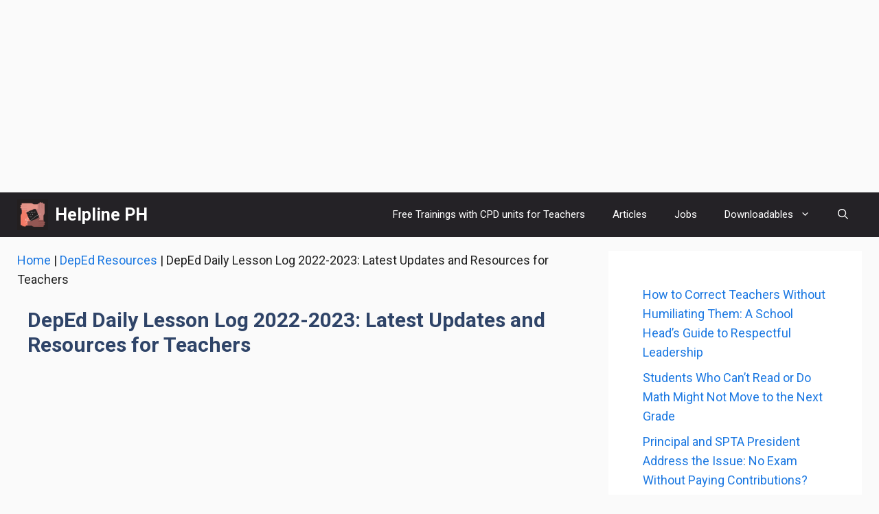

--- FILE ---
content_type: text/html; charset=UTF-8
request_url: https://helplineph.com/deped-resources/daily-lesson-log/
body_size: 20639
content:
<!DOCTYPE html>
<html lang="en-US" prefix="og: https://ogp.me/ns#">
<head>
	<meta charset="UTF-8">
	<meta name="viewport" content="width=device-width, initial-scale=1">
<!-- Search Engine Optimization by Rank Math PRO - https://rankmath.com/ -->
<title>DepEd Daily Lesson Log 2022-2023: Latest Updates and Resources for Teachers | Helpline PH</title>
<meta name="description" content="Get access to the latest DepEd Daily Lesson Log 2022-2023 updates and resources for teachers. Stay informed with instant updates by liking us on Facebook. Bookmark this page for easy access in the future."/>
<meta name="robots" content="follow, index, max-snippet:-1, max-video-preview:-1, max-image-preview:large"/>
<link rel="canonical" href="https://helplineph.com/deped-resources/daily-lesson-log/" />
<meta property="og:locale" content="en_US" />
<meta property="og:type" content="article" />
<meta property="og:title" content="DepEd Daily Lesson Log 2022-2023: Latest Updates and Resources for Teachers | Helpline PH" />
<meta property="og:description" content="Get access to the latest DepEd Daily Lesson Log 2022-2023 updates and resources for teachers. Stay informed with instant updates by liking us on Facebook. Bookmark this page for easy access in the future." />
<meta property="og:url" content="https://helplineph.com/deped-resources/daily-lesson-log/" />
<meta property="og:site_name" content="Helpline PH" />
<meta property="article:tag" content="2022-2023" />
<meta property="article:tag" content="Classroom resources" />
<meta property="article:tag" content="DepEd Daily Lesson Log" />
<meta property="article:tag" content="Education" />
<meta property="article:tag" content="Instructional Materials" />
<meta property="article:tag" content="learning materials" />
<meta property="article:tag" content="Lesson plans" />
<meta property="article:tag" content="School resources" />
<meta property="article:tag" content="Teacher resources" />
<meta property="article:tag" content="Teachers" />
<meta property="article:section" content="DepEd Resources" />
<meta property="og:updated_time" content="2023-04-26T23:11:03+00:00" />
<meta property="og:image" content="https://helplineph.com/wp-content/uploads/2023/04/dll.jpg" />
<meta property="og:image:secure_url" content="https://helplineph.com/wp-content/uploads/2023/04/dll.jpg" />
<meta property="og:image:width" content="1200" />
<meta property="og:image:height" content="600" />
<meta property="og:image:alt" content="Daily Lesson Log" />
<meta property="og:image:type" content="image/jpeg" />
<meta property="article:published_time" content="2023-04-26T06:45:44+00:00" />
<meta property="article:modified_time" content="2023-04-26T23:11:03+00:00" />
<meta name="twitter:card" content="summary_large_image" />
<meta name="twitter:title" content="DepEd Daily Lesson Log 2022-2023: Latest Updates and Resources for Teachers | Helpline PH" />
<meta name="twitter:description" content="Get access to the latest DepEd Daily Lesson Log 2022-2023 updates and resources for teachers. Stay informed with instant updates by liking us on Facebook. Bookmark this page for easy access in the future." />
<meta name="twitter:image" content="https://helplineph.com/wp-content/uploads/2023/04/dll.jpg" />
<meta name="twitter:label1" content="Written by" />
<meta name="twitter:data1" content="helplineph" />
<meta name="twitter:label2" content="Time to read" />
<meta name="twitter:data2" content="2 minutes" />
<script type="application/ld+json" class="rank-math-schema-pro">{"@context":"https://schema.org","@graph":[{"@type":["Person","Organization"],"@id":"https://helplineph.com/#person","name":"helplineph","logo":{"@type":"ImageObject","@id":"https://helplineph.com/#logo","url":"https://helplineph.com/wp-content/uploads/2023/03/Helplineph.png","contentUrl":"https://helplineph.com/wp-content/uploads/2023/03/Helplineph.png","caption":"Helpline PH","inLanguage":"en-US","width":"500","height":"500"},"image":{"@type":"ImageObject","@id":"https://helplineph.com/#logo","url":"https://helplineph.com/wp-content/uploads/2023/03/Helplineph.png","contentUrl":"https://helplineph.com/wp-content/uploads/2023/03/Helplineph.png","caption":"Helpline PH","inLanguage":"en-US","width":"500","height":"500"}},{"@type":"WebSite","@id":"https://helplineph.com/#website","url":"https://helplineph.com","name":"Helpline PH","alternateName":"Helpline PH","publisher":{"@id":"https://helplineph.com/#person"},"inLanguage":"en-US"},{"@type":"ImageObject","@id":"https://helplineph.com/wp-content/uploads/2023/04/dll.jpg","url":"https://helplineph.com/wp-content/uploads/2023/04/dll.jpg","width":"1200","height":"600","caption":"Daily Lesson Log","inLanguage":"en-US"},{"@type":"BreadcrumbList","@id":"https://helplineph.com/deped-resources/daily-lesson-log/#breadcrumb","itemListElement":[{"@type":"ListItem","position":"1","item":{"@id":"https://helplineph.com","name":"Home"}},{"@type":"ListItem","position":"2","item":{"@id":"https://helplineph.com/category/deped-resources/","name":"DepEd Resources"}},{"@type":"ListItem","position":"3","item":{"@id":"https://helplineph.com/deped-resources/daily-lesson-log/","name":"DepEd Daily Lesson Log 2022-2023: Latest Updates and Resources for Teachers"}}]},{"@type":"WebPage","@id":"https://helplineph.com/deped-resources/daily-lesson-log/#webpage","url":"https://helplineph.com/deped-resources/daily-lesson-log/","name":"DepEd Daily Lesson Log 2022-2023: Latest Updates and Resources for Teachers | Helpline PH","datePublished":"2023-04-26T06:45:44+00:00","dateModified":"2023-04-26T23:11:03+00:00","isPartOf":{"@id":"https://helplineph.com/#website"},"primaryImageOfPage":{"@id":"https://helplineph.com/wp-content/uploads/2023/04/dll.jpg"},"inLanguage":"en-US","breadcrumb":{"@id":"https://helplineph.com/deped-resources/daily-lesson-log/#breadcrumb"}},{"@type":"Person","@id":"https://helplineph.com/author/helplineph/","name":"helplineph","url":"https://helplineph.com/author/helplineph/","image":{"@type":"ImageObject","@id":"https://secure.gravatar.com/avatar/0eb6931031844e5b1ccf5718833858f3819ebb04f5a5470f634ffbbc355ae0bf?s=96&amp;d=mm&amp;r=g","url":"https://secure.gravatar.com/avatar/0eb6931031844e5b1ccf5718833858f3819ebb04f5a5470f634ffbbc355ae0bf?s=96&amp;d=mm&amp;r=g","caption":"helplineph","inLanguage":"en-US"},"sameAs":["https://helplineph.com"]},{"@type":"NewsArticle","headline":"DepEd Daily Lesson Log 2022-2023: Latest Updates and Resources for Teachers | Helpline PH","keywords":"Daily Lesson Log,k 12 daily lesson log,daily lesson log grade 1,daily lesson log grade 2,daily lesson log grade 3,daily lesson log grade 4,daily lesson log grade 5,daily lesson log grade 6,daily lesson log grade 7,daily lesson log grade 8,daily lesson log grade 9,daily lesson log grade 10,daily lesson log grade 11,daily lesson log grade 12,daily lesson log template word,daily lesson log template excel,daily lesson log pdf,daily lesson log melc-based,dll for grades all subjects,What is a daily lesson log?,How do you make a daily learning log?,What is the importance of daily lesson log?,What are the parts of daily lesson log?","datePublished":"2023-04-26T06:45:44+00:00","dateModified":"2023-04-26T23:11:03+00:00","articleSection":"DepEd Resources","author":{"@id":"https://helplineph.com/author/helplineph/","name":"helplineph"},"publisher":{"@id":"https://helplineph.com/#person"},"description":"Get access to the latest DepEd Daily Lesson Log 2022-2023 updates and resources for teachers. Stay informed with instant updates by liking us on Facebook. Bookmark this page for easy access in the future.","copyrightYear":"2023","copyrightHolder":{"@id":"https://helplineph.com/#person"},"name":"DepEd Daily Lesson Log 2022-2023: Latest Updates and Resources for Teachers | Helpline PH","@id":"https://helplineph.com/deped-resources/daily-lesson-log/#richSnippet","isPartOf":{"@id":"https://helplineph.com/deped-resources/daily-lesson-log/#webpage"},"image":{"@id":"https://helplineph.com/wp-content/uploads/2023/04/dll.jpg"},"inLanguage":"en-US","mainEntityOfPage":{"@id":"https://helplineph.com/deped-resources/daily-lesson-log/#webpage"}}]}</script>
<!-- /Rank Math WordPress SEO plugin -->

<link rel='dns-prefetch' href='//www.googletagmanager.com' />
<link href='https://fonts.gstatic.com' crossorigin rel='preconnect' />
<link href='https://fonts.googleapis.com' crossorigin rel='preconnect' />
<link rel="alternate" type="application/rss+xml" title="Helpline PH &raquo; Feed" href="https://helplineph.com/feed/" />
<link rel="alternate" title="oEmbed (JSON)" type="application/json+oembed" href="https://helplineph.com/wp-json/oembed/1.0/embed?url=https%3A%2F%2Fhelplineph.com%2Fdeped-resources%2Fdaily-lesson-log%2F" />
<link rel="alternate" title="oEmbed (XML)" type="text/xml+oembed" href="https://helplineph.com/wp-json/oembed/1.0/embed?url=https%3A%2F%2Fhelplineph.com%2Fdeped-resources%2Fdaily-lesson-log%2F&#038;format=xml" />
<style id='wp-img-auto-sizes-contain-inline-css'>
img:is([sizes=auto i],[sizes^="auto," i]){contain-intrinsic-size:3000px 1500px}
/*# sourceURL=wp-img-auto-sizes-contain-inline-css */
</style>

<style id='wp-emoji-styles-inline-css'>

	img.wp-smiley, img.emoji {
		display: inline !important;
		border: none !important;
		box-shadow: none !important;
		height: 1em !important;
		width: 1em !important;
		margin: 0 0.07em !important;
		vertical-align: -0.1em !important;
		background: none !important;
		padding: 0 !important;
	}
/*# sourceURL=wp-emoji-styles-inline-css */
</style>
<link rel='stylesheet' id='wp-block-library-css' href='https://helplineph.com/wp-includes/css/dist/block-library/style.min.css?ver=6.9' media='all' />
<style id='wp-block-heading-inline-css'>
h1:where(.wp-block-heading).has-background,h2:where(.wp-block-heading).has-background,h3:where(.wp-block-heading).has-background,h4:where(.wp-block-heading).has-background,h5:where(.wp-block-heading).has-background,h6:where(.wp-block-heading).has-background{padding:1.25em 2.375em}h1.has-text-align-left[style*=writing-mode]:where([style*=vertical-lr]),h1.has-text-align-right[style*=writing-mode]:where([style*=vertical-rl]),h2.has-text-align-left[style*=writing-mode]:where([style*=vertical-lr]),h2.has-text-align-right[style*=writing-mode]:where([style*=vertical-rl]),h3.has-text-align-left[style*=writing-mode]:where([style*=vertical-lr]),h3.has-text-align-right[style*=writing-mode]:where([style*=vertical-rl]),h4.has-text-align-left[style*=writing-mode]:where([style*=vertical-lr]),h4.has-text-align-right[style*=writing-mode]:where([style*=vertical-rl]),h5.has-text-align-left[style*=writing-mode]:where([style*=vertical-lr]),h5.has-text-align-right[style*=writing-mode]:where([style*=vertical-rl]),h6.has-text-align-left[style*=writing-mode]:where([style*=vertical-lr]),h6.has-text-align-right[style*=writing-mode]:where([style*=vertical-rl]){rotate:180deg}
/*# sourceURL=https://helplineph.com/wp-includes/blocks/heading/style.min.css */
</style>
<style id='wp-block-latest-posts-inline-css'>
.wp-block-latest-posts{box-sizing:border-box}.wp-block-latest-posts.alignleft{margin-right:2em}.wp-block-latest-posts.alignright{margin-left:2em}.wp-block-latest-posts.wp-block-latest-posts__list{list-style:none}.wp-block-latest-posts.wp-block-latest-posts__list li{clear:both;overflow-wrap:break-word}.wp-block-latest-posts.is-grid{display:flex;flex-wrap:wrap}.wp-block-latest-posts.is-grid li{margin:0 1.25em 1.25em 0;width:100%}@media (min-width:600px){.wp-block-latest-posts.columns-2 li{width:calc(50% - .625em)}.wp-block-latest-posts.columns-2 li:nth-child(2n){margin-right:0}.wp-block-latest-posts.columns-3 li{width:calc(33.33333% - .83333em)}.wp-block-latest-posts.columns-3 li:nth-child(3n){margin-right:0}.wp-block-latest-posts.columns-4 li{width:calc(25% - .9375em)}.wp-block-latest-posts.columns-4 li:nth-child(4n){margin-right:0}.wp-block-latest-posts.columns-5 li{width:calc(20% - 1em)}.wp-block-latest-posts.columns-5 li:nth-child(5n){margin-right:0}.wp-block-latest-posts.columns-6 li{width:calc(16.66667% - 1.04167em)}.wp-block-latest-posts.columns-6 li:nth-child(6n){margin-right:0}}:root :where(.wp-block-latest-posts.is-grid){padding:0}:root :where(.wp-block-latest-posts.wp-block-latest-posts__list){padding-left:0}.wp-block-latest-posts__post-author,.wp-block-latest-posts__post-date{display:block;font-size:.8125em}.wp-block-latest-posts__post-excerpt,.wp-block-latest-posts__post-full-content{margin-bottom:1em;margin-top:.5em}.wp-block-latest-posts__featured-image a{display:inline-block}.wp-block-latest-posts__featured-image img{height:auto;max-width:100%;width:auto}.wp-block-latest-posts__featured-image.alignleft{float:left;margin-right:1em}.wp-block-latest-posts__featured-image.alignright{float:right;margin-left:1em}.wp-block-latest-posts__featured-image.aligncenter{margin-bottom:1em;text-align:center}
/*# sourceURL=https://helplineph.com/wp-includes/blocks/latest-posts/style.min.css */
</style>
<style id='global-styles-inline-css'>
:root{--wp--preset--aspect-ratio--square: 1;--wp--preset--aspect-ratio--4-3: 4/3;--wp--preset--aspect-ratio--3-4: 3/4;--wp--preset--aspect-ratio--3-2: 3/2;--wp--preset--aspect-ratio--2-3: 2/3;--wp--preset--aspect-ratio--16-9: 16/9;--wp--preset--aspect-ratio--9-16: 9/16;--wp--preset--color--black: #000000;--wp--preset--color--cyan-bluish-gray: #abb8c3;--wp--preset--color--white: #ffffff;--wp--preset--color--pale-pink: #f78da7;--wp--preset--color--vivid-red: #cf2e2e;--wp--preset--color--luminous-vivid-orange: #ff6900;--wp--preset--color--luminous-vivid-amber: #fcb900;--wp--preset--color--light-green-cyan: #7bdcb5;--wp--preset--color--vivid-green-cyan: #00d084;--wp--preset--color--pale-cyan-blue: #8ed1fc;--wp--preset--color--vivid-cyan-blue: #0693e3;--wp--preset--color--vivid-purple: #9b51e0;--wp--preset--color--contrast: var(--contrast);--wp--preset--color--contrast-2: var(--contrast-2);--wp--preset--color--contrast-3: var(--contrast-3);--wp--preset--color--base: var(--base);--wp--preset--color--base-2: var(--base-2);--wp--preset--color--base-3: var(--base-3);--wp--preset--color--accent: var(--accent);--wp--preset--color--accent-2: var(--accent-2);--wp--preset--color--accent-hover: var(--accent-hover);--wp--preset--color--highlight: var(--highlight);--wp--preset--gradient--vivid-cyan-blue-to-vivid-purple: linear-gradient(135deg,rgb(6,147,227) 0%,rgb(155,81,224) 100%);--wp--preset--gradient--light-green-cyan-to-vivid-green-cyan: linear-gradient(135deg,rgb(122,220,180) 0%,rgb(0,208,130) 100%);--wp--preset--gradient--luminous-vivid-amber-to-luminous-vivid-orange: linear-gradient(135deg,rgb(252,185,0) 0%,rgb(255,105,0) 100%);--wp--preset--gradient--luminous-vivid-orange-to-vivid-red: linear-gradient(135deg,rgb(255,105,0) 0%,rgb(207,46,46) 100%);--wp--preset--gradient--very-light-gray-to-cyan-bluish-gray: linear-gradient(135deg,rgb(238,238,238) 0%,rgb(169,184,195) 100%);--wp--preset--gradient--cool-to-warm-spectrum: linear-gradient(135deg,rgb(74,234,220) 0%,rgb(151,120,209) 20%,rgb(207,42,186) 40%,rgb(238,44,130) 60%,rgb(251,105,98) 80%,rgb(254,248,76) 100%);--wp--preset--gradient--blush-light-purple: linear-gradient(135deg,rgb(255,206,236) 0%,rgb(152,150,240) 100%);--wp--preset--gradient--blush-bordeaux: linear-gradient(135deg,rgb(254,205,165) 0%,rgb(254,45,45) 50%,rgb(107,0,62) 100%);--wp--preset--gradient--luminous-dusk: linear-gradient(135deg,rgb(255,203,112) 0%,rgb(199,81,192) 50%,rgb(65,88,208) 100%);--wp--preset--gradient--pale-ocean: linear-gradient(135deg,rgb(255,245,203) 0%,rgb(182,227,212) 50%,rgb(51,167,181) 100%);--wp--preset--gradient--electric-grass: linear-gradient(135deg,rgb(202,248,128) 0%,rgb(113,206,126) 100%);--wp--preset--gradient--midnight: linear-gradient(135deg,rgb(2,3,129) 0%,rgb(40,116,252) 100%);--wp--preset--font-size--small: 13px;--wp--preset--font-size--medium: 20px;--wp--preset--font-size--large: 36px;--wp--preset--font-size--x-large: 42px;--wp--preset--spacing--20: 0.44rem;--wp--preset--spacing--30: 0.67rem;--wp--preset--spacing--40: 1rem;--wp--preset--spacing--50: 1.5rem;--wp--preset--spacing--60: 2.25rem;--wp--preset--spacing--70: 3.38rem;--wp--preset--spacing--80: 5.06rem;--wp--preset--shadow--natural: 6px 6px 9px rgba(0, 0, 0, 0.2);--wp--preset--shadow--deep: 12px 12px 50px rgba(0, 0, 0, 0.4);--wp--preset--shadow--sharp: 6px 6px 0px rgba(0, 0, 0, 0.2);--wp--preset--shadow--outlined: 6px 6px 0px -3px rgb(255, 255, 255), 6px 6px rgb(0, 0, 0);--wp--preset--shadow--crisp: 6px 6px 0px rgb(0, 0, 0);}:where(.is-layout-flex){gap: 0.5em;}:where(.is-layout-grid){gap: 0.5em;}body .is-layout-flex{display: flex;}.is-layout-flex{flex-wrap: wrap;align-items: center;}.is-layout-flex > :is(*, div){margin: 0;}body .is-layout-grid{display: grid;}.is-layout-grid > :is(*, div){margin: 0;}:where(.wp-block-columns.is-layout-flex){gap: 2em;}:where(.wp-block-columns.is-layout-grid){gap: 2em;}:where(.wp-block-post-template.is-layout-flex){gap: 1.25em;}:where(.wp-block-post-template.is-layout-grid){gap: 1.25em;}.has-black-color{color: var(--wp--preset--color--black) !important;}.has-cyan-bluish-gray-color{color: var(--wp--preset--color--cyan-bluish-gray) !important;}.has-white-color{color: var(--wp--preset--color--white) !important;}.has-pale-pink-color{color: var(--wp--preset--color--pale-pink) !important;}.has-vivid-red-color{color: var(--wp--preset--color--vivid-red) !important;}.has-luminous-vivid-orange-color{color: var(--wp--preset--color--luminous-vivid-orange) !important;}.has-luminous-vivid-amber-color{color: var(--wp--preset--color--luminous-vivid-amber) !important;}.has-light-green-cyan-color{color: var(--wp--preset--color--light-green-cyan) !important;}.has-vivid-green-cyan-color{color: var(--wp--preset--color--vivid-green-cyan) !important;}.has-pale-cyan-blue-color{color: var(--wp--preset--color--pale-cyan-blue) !important;}.has-vivid-cyan-blue-color{color: var(--wp--preset--color--vivid-cyan-blue) !important;}.has-vivid-purple-color{color: var(--wp--preset--color--vivid-purple) !important;}.has-black-background-color{background-color: var(--wp--preset--color--black) !important;}.has-cyan-bluish-gray-background-color{background-color: var(--wp--preset--color--cyan-bluish-gray) !important;}.has-white-background-color{background-color: var(--wp--preset--color--white) !important;}.has-pale-pink-background-color{background-color: var(--wp--preset--color--pale-pink) !important;}.has-vivid-red-background-color{background-color: var(--wp--preset--color--vivid-red) !important;}.has-luminous-vivid-orange-background-color{background-color: var(--wp--preset--color--luminous-vivid-orange) !important;}.has-luminous-vivid-amber-background-color{background-color: var(--wp--preset--color--luminous-vivid-amber) !important;}.has-light-green-cyan-background-color{background-color: var(--wp--preset--color--light-green-cyan) !important;}.has-vivid-green-cyan-background-color{background-color: var(--wp--preset--color--vivid-green-cyan) !important;}.has-pale-cyan-blue-background-color{background-color: var(--wp--preset--color--pale-cyan-blue) !important;}.has-vivid-cyan-blue-background-color{background-color: var(--wp--preset--color--vivid-cyan-blue) !important;}.has-vivid-purple-background-color{background-color: var(--wp--preset--color--vivid-purple) !important;}.has-black-border-color{border-color: var(--wp--preset--color--black) !important;}.has-cyan-bluish-gray-border-color{border-color: var(--wp--preset--color--cyan-bluish-gray) !important;}.has-white-border-color{border-color: var(--wp--preset--color--white) !important;}.has-pale-pink-border-color{border-color: var(--wp--preset--color--pale-pink) !important;}.has-vivid-red-border-color{border-color: var(--wp--preset--color--vivid-red) !important;}.has-luminous-vivid-orange-border-color{border-color: var(--wp--preset--color--luminous-vivid-orange) !important;}.has-luminous-vivid-amber-border-color{border-color: var(--wp--preset--color--luminous-vivid-amber) !important;}.has-light-green-cyan-border-color{border-color: var(--wp--preset--color--light-green-cyan) !important;}.has-vivid-green-cyan-border-color{border-color: var(--wp--preset--color--vivid-green-cyan) !important;}.has-pale-cyan-blue-border-color{border-color: var(--wp--preset--color--pale-cyan-blue) !important;}.has-vivid-cyan-blue-border-color{border-color: var(--wp--preset--color--vivid-cyan-blue) !important;}.has-vivid-purple-border-color{border-color: var(--wp--preset--color--vivid-purple) !important;}.has-vivid-cyan-blue-to-vivid-purple-gradient-background{background: var(--wp--preset--gradient--vivid-cyan-blue-to-vivid-purple) !important;}.has-light-green-cyan-to-vivid-green-cyan-gradient-background{background: var(--wp--preset--gradient--light-green-cyan-to-vivid-green-cyan) !important;}.has-luminous-vivid-amber-to-luminous-vivid-orange-gradient-background{background: var(--wp--preset--gradient--luminous-vivid-amber-to-luminous-vivid-orange) !important;}.has-luminous-vivid-orange-to-vivid-red-gradient-background{background: var(--wp--preset--gradient--luminous-vivid-orange-to-vivid-red) !important;}.has-very-light-gray-to-cyan-bluish-gray-gradient-background{background: var(--wp--preset--gradient--very-light-gray-to-cyan-bluish-gray) !important;}.has-cool-to-warm-spectrum-gradient-background{background: var(--wp--preset--gradient--cool-to-warm-spectrum) !important;}.has-blush-light-purple-gradient-background{background: var(--wp--preset--gradient--blush-light-purple) !important;}.has-blush-bordeaux-gradient-background{background: var(--wp--preset--gradient--blush-bordeaux) !important;}.has-luminous-dusk-gradient-background{background: var(--wp--preset--gradient--luminous-dusk) !important;}.has-pale-ocean-gradient-background{background: var(--wp--preset--gradient--pale-ocean) !important;}.has-electric-grass-gradient-background{background: var(--wp--preset--gradient--electric-grass) !important;}.has-midnight-gradient-background{background: var(--wp--preset--gradient--midnight) !important;}.has-small-font-size{font-size: var(--wp--preset--font-size--small) !important;}.has-medium-font-size{font-size: var(--wp--preset--font-size--medium) !important;}.has-large-font-size{font-size: var(--wp--preset--font-size--large) !important;}.has-x-large-font-size{font-size: var(--wp--preset--font-size--x-large) !important;}
/*# sourceURL=global-styles-inline-css */
</style>

<style id='classic-theme-styles-inline-css'>
/*! This file is auto-generated */
.wp-block-button__link{color:#fff;background-color:#32373c;border-radius:9999px;box-shadow:none;text-decoration:none;padding:calc(.667em + 2px) calc(1.333em + 2px);font-size:1.125em}.wp-block-file__button{background:#32373c;color:#fff;text-decoration:none}
/*# sourceURL=/wp-includes/css/classic-themes.min.css */
</style>
<link rel='stylesheet' id='wpdm-fonticon-css' href='https://helplineph.com/wp-content/plugins/download-manager/assets/wpdm-iconfont/css/wpdm-icons.css?ver=6.9' media='all' />
<link rel='stylesheet' id='wpdm-front-css' href='https://helplineph.com/wp-content/plugins/download-manager/assets/css/front.min.css?ver=3.3.46' media='all' />
<link rel='stylesheet' id='wpdm-front-dark-css' href='https://helplineph.com/wp-content/plugins/download-manager/assets/css/front-dark.min.css?ver=3.3.46' media='all' />
<link rel='stylesheet' id='ez-toc-css' href='https://helplineph.com/wp-content/plugins/easy-table-of-contents/assets/css/screen.min.css?ver=2.0.80' media='all' />
<style id='ez-toc-inline-css'>
div#ez-toc-container .ez-toc-title {font-size: 120%;}div#ez-toc-container .ez-toc-title {font-weight: 500;}div#ez-toc-container ul li , div#ez-toc-container ul li a {font-size: 95%;}div#ez-toc-container ul li , div#ez-toc-container ul li a {font-weight: 500;}div#ez-toc-container nav ul ul li {font-size: 90%;}.ez-toc-box-title {font-weight: bold; margin-bottom: 10px; text-align: center; text-transform: uppercase; letter-spacing: 1px; color: #666; padding-bottom: 5px;position:absolute;top:-4%;left:5%;background-color: inherit;transition: top 0.3s ease;}.ez-toc-box-title.toc-closed {top:-25%;}
.ez-toc-container-direction {direction: ltr;}.ez-toc-counter ul{counter-reset: item ;}.ez-toc-counter nav ul li a::before {content: counters(item, '.', decimal) '. ';display: inline-block;counter-increment: item;flex-grow: 0;flex-shrink: 0;margin-right: .2em; float: left; }.ez-toc-widget-direction {direction: ltr;}.ez-toc-widget-container ul{counter-reset: item ;}.ez-toc-widget-container nav ul li a::before {content: counters(item, '.', decimal) '. ';display: inline-block;counter-increment: item;flex-grow: 0;flex-shrink: 0;margin-right: .2em; float: left; }
/*# sourceURL=ez-toc-inline-css */
</style>
<link rel='stylesheet' id='generate-style-css' href='https://helplineph.com/wp-content/themes/generatepress/assets/css/main.min.css?ver=3.6.0' media='all' />
<style id='generate-style-inline-css'>
body{background-color:var(--base);color:var(--contrast);}a{color:#1b78e2;}a:hover, a:focus, a:active{color:var(--accent-hover);}.grid-container{max-width:1230px;}.wp-block-group__inner-container{max-width:1230px;margin-left:auto;margin-right:auto;}:root{--contrast:#212121;--contrast-2:#2f4468;--contrast-3:#878787;--base:#fafafa;--base-2:#f7f8f9;--base-3:#ffffff;--accent:#242226;--accent-2:#1b78e2;--accent-hover:#35343a;--highlight:#83b0de;}:root .has-contrast-color{color:var(--contrast);}:root .has-contrast-background-color{background-color:var(--contrast);}:root .has-contrast-2-color{color:var(--contrast-2);}:root .has-contrast-2-background-color{background-color:var(--contrast-2);}:root .has-contrast-3-color{color:var(--contrast-3);}:root .has-contrast-3-background-color{background-color:var(--contrast-3);}:root .has-base-color{color:var(--base);}:root .has-base-background-color{background-color:var(--base);}:root .has-base-2-color{color:var(--base-2);}:root .has-base-2-background-color{background-color:var(--base-2);}:root .has-base-3-color{color:var(--base-3);}:root .has-base-3-background-color{background-color:var(--base-3);}:root .has-accent-color{color:var(--accent);}:root .has-accent-background-color{background-color:var(--accent);}:root .has-accent-2-color{color:var(--accent-2);}:root .has-accent-2-background-color{background-color:var(--accent-2);}:root .has-accent-hover-color{color:var(--accent-hover);}:root .has-accent-hover-background-color{background-color:var(--accent-hover);}:root .has-highlight-color{color:var(--highlight);}:root .has-highlight-background-color{background-color:var(--highlight);}.gp-modal:not(.gp-modal--open):not(.gp-modal--transition){display:none;}.gp-modal--transition:not(.gp-modal--open){pointer-events:none;}.gp-modal-overlay:not(.gp-modal-overlay--open):not(.gp-modal--transition){display:none;}.gp-modal__overlay{display:none;position:fixed;top:0;left:0;right:0;bottom:0;background:rgba(0,0,0,0.2);display:flex;justify-content:center;align-items:center;z-index:10000;backdrop-filter:blur(3px);transition:opacity 500ms ease;opacity:0;}.gp-modal--open:not(.gp-modal--transition) .gp-modal__overlay{opacity:1;}.gp-modal__container{max-width:100%;max-height:100vh;transform:scale(0.9);transition:transform 500ms ease;padding:0 10px;}.gp-modal--open:not(.gp-modal--transition) .gp-modal__container{transform:scale(1);}.search-modal-fields{display:flex;}.gp-search-modal .gp-modal__overlay{align-items:flex-start;padding-top:25vh;background:var(--gp-search-modal-overlay-bg-color);}.search-modal-form{width:500px;max-width:100%;background-color:var(--gp-search-modal-bg-color);color:var(--gp-search-modal-text-color);}.search-modal-form .search-field, .search-modal-form .search-field:focus{width:100%;height:60px;background-color:transparent;border:0;appearance:none;color:currentColor;}.search-modal-fields button, .search-modal-fields button:active, .search-modal-fields button:focus, .search-modal-fields button:hover{background-color:transparent;border:0;color:currentColor;width:60px;}body, button, input, select, textarea{font-family:Roboto, sans-serif;font-size:18px;}body{line-height:1.6;}@media (max-width: 1024px){body, button, input, select, textarea{font-size:18px;}}@media (max-width:768px){body, button, input, select, textarea{font-size:18px;}}.main-title{font-family:Roboto, sans-serif;font-size:25px;}@media (max-width:768px){.main-title{font-size:30px;}}.widget-title{font-weight:600;}button:not(.menu-toggle),html input[type="button"],input[type="reset"],input[type="submit"],.button,.wp-block-button .wp-block-button__link{font-family:Roboto, sans-serif;font-size:18px;}h1{font-weight:600;font-size:40px;}h2{font-weight:600;font-size:30px;}h3{font-size:20px;}.top-bar{background-color:#636363;color:#ffffff;}.top-bar a{color:#ffffff;}.top-bar a:hover{color:#303030;}.site-header{background-color:#ffffff;color:#3a3a3a;}.site-header a{color:#3a3a3a;}.main-title a,.main-title a:hover{color:#ffffff;}.site-description{color:#757575;}.main-navigation,.main-navigation ul ul{background-color:var(--accent);}.main-navigation .main-nav ul li a, .main-navigation .menu-toggle, .main-navigation .menu-bar-items{color:var(--base-3);}.main-navigation .main-nav ul li:not([class*="current-menu-"]):hover > a, .main-navigation .main-nav ul li:not([class*="current-menu-"]):focus > a, .main-navigation .main-nav ul li.sfHover:not([class*="current-menu-"]) > a, .main-navigation .menu-bar-item:hover > a, .main-navigation .menu-bar-item.sfHover > a{color:var(--base-3);background-color:var(--accent-hover);}button.menu-toggle:hover,button.menu-toggle:focus{color:var(--base-3);}.main-navigation .main-nav ul li[class*="current-menu-"] > a{color:var(--base-3);background-color:var(--accent-hover);}.navigation-search input[type="search"],.navigation-search input[type="search"]:active, .navigation-search input[type="search"]:focus, .main-navigation .main-nav ul li.search-item.active > a, .main-navigation .menu-bar-items .search-item.active > a{color:var(--base-3);background-color:var(--accent-hover);}.separate-containers .inside-article, .separate-containers .comments-area, .separate-containers .page-header, .one-container .container, .separate-containers .paging-navigation, .inside-page-header{background-color:var(--base-3);}.inside-article a,.paging-navigation a,.comments-area a,.page-header a{color:var(--accent-2);}.inside-article a:hover,.paging-navigation a:hover,.comments-area a:hover,.page-header a:hover{color:var(--accent-hover);}.entry-title a{color:var(--contrast-2);}.entry-title a:hover{color:var(--accent-hover);}.entry-meta{color:var(--contrast-3);}.entry-meta a{color:var(--contrast-2);}.entry-meta a:hover{color:var(--accent-hover);}h1{color:var(--contrast-2);}h2{color:var(--contrast-2);}h3{color:var(--contrast-2);}.sidebar .widget{background-color:#ffffff;}.sidebar .widget a{color:var(--accent-2);}.sidebar .widget a:hover{color:var(--accent-hover);}.sidebar .widget .widget-title{color:#000000;}.footer-widgets{color:var(--base-3);background-color:var(--contrast-2);}.footer-widgets a{color:var(--base-3);}.footer-widgets a:hover{color:var(--base-3);}.footer-widgets .widget-title{color:var(--base-2);}.site-info{color:var(--contrast-2);}.site-info a{color:var(--contrast-2);}.site-info a:hover{color:var(--accent-hover);}.footer-bar .widget_nav_menu .current-menu-item a{color:var(--accent-hover);}input[type="text"],input[type="email"],input[type="url"],input[type="password"],input[type="search"],input[type="tel"],input[type="number"],textarea,select{color:var(--contrast);background-color:#fafafa;border-color:var(--contrast);}input[type="text"]:focus,input[type="email"]:focus,input[type="url"]:focus,input[type="password"]:focus,input[type="search"]:focus,input[type="tel"]:focus,input[type="number"]:focus,textarea:focus,select:focus{color:var(--contrast-3);background-color:#ffffff;border-color:var(--contrast-3);}button,html input[type="button"],input[type="reset"],input[type="submit"],a.button,a.wp-block-button__link:not(.has-background){color:#ffffff;background-color:var(--accent);}button:hover,html input[type="button"]:hover,input[type="reset"]:hover,input[type="submit"]:hover,a.button:hover,button:focus,html input[type="button"]:focus,input[type="reset"]:focus,input[type="submit"]:focus,a.button:focus,a.wp-block-button__link:not(.has-background):active,a.wp-block-button__link:not(.has-background):focus,a.wp-block-button__link:not(.has-background):hover{color:#ffffff;background-color:var(--accent-hover);}a.generate-back-to-top{background-color:rgba( 0,0,0,0.4 );color:#ffffff;}a.generate-back-to-top:hover,a.generate-back-to-top:focus{background-color:rgba( 0,0,0,0.6 );color:#ffffff;}:root{--gp-search-modal-bg-color:var(--base-3);--gp-search-modal-text-color:var(--contrast);--gp-search-modal-overlay-bg-color:rgba(0,0,0,0.2);}@media (max-width: 768px){.main-navigation .menu-bar-item:hover > a, .main-navigation .menu-bar-item.sfHover > a{background:none;color:var(--base-3);}}.inside-top-bar{padding:10px;}.inside-top-bar.grid-container{max-width:1250px;}.inside-header{padding:40px;}.inside-header.grid-container{max-width:1310px;}.separate-containers .inside-article, .separate-containers .comments-area, .separate-containers .page-header, .separate-containers .paging-navigation, .one-container .site-content, .inside-page-header{padding:50px;}.site-main .wp-block-group__inner-container{padding:50px;}.separate-containers .paging-navigation{padding-top:20px;padding-bottom:20px;}.entry-content .alignwide, body:not(.no-sidebar) .entry-content .alignfull{margin-left:-50px;width:calc(100% + 100px);max-width:calc(100% + 100px);}.one-container.right-sidebar .site-main,.one-container.both-right .site-main{margin-right:50px;}.one-container.left-sidebar .site-main,.one-container.both-left .site-main{margin-left:50px;}.one-container.both-sidebars .site-main{margin:0px 50px 0px 50px;}.one-container.archive .post:not(:last-child):not(.is-loop-template-item), .one-container.blog .post:not(:last-child):not(.is-loop-template-item){padding-bottom:50px;}.main-navigation .main-nav ul li a,.menu-toggle,.main-navigation .menu-bar-item > a{line-height:65px;}.navigation-search input[type="search"]{height:65px;}.rtl .menu-item-has-children .dropdown-menu-toggle{padding-left:20px;}.rtl .main-navigation .main-nav ul li.menu-item-has-children > a{padding-right:20px;}.widget-area .widget{padding:50px;}.footer-widgets-container.grid-container{max-width:1310px;}.inside-site-info{padding:20px;}.inside-site-info.grid-container{max-width:1270px;}@media (max-width:768px){.separate-containers .inside-article, .separate-containers .comments-area, .separate-containers .page-header, .separate-containers .paging-navigation, .one-container .site-content, .inside-page-header{padding:30px;}.site-main .wp-block-group__inner-container{padding:30px;}.inside-site-info{padding-right:10px;padding-left:10px;}.entry-content .alignwide, body:not(.no-sidebar) .entry-content .alignfull{margin-left:-30px;width:calc(100% + 60px);max-width:calc(100% + 60px);}.one-container .site-main .paging-navigation{margin-bottom:20px;}}/* End cached CSS */.is-right-sidebar{width:30%;}.is-left-sidebar{width:25%;}.site-content .content-area{width:70%;}@media (max-width: 768px){.main-navigation .menu-toggle,.sidebar-nav-mobile:not(#sticky-placeholder){display:block;}.main-navigation ul,.gen-sidebar-nav,.main-navigation:not(.slideout-navigation):not(.toggled) .main-nav > ul,.has-inline-mobile-toggle #site-navigation .inside-navigation > *:not(.navigation-search):not(.main-nav){display:none;}.nav-align-right .inside-navigation,.nav-align-center .inside-navigation{justify-content:space-between;}}
.dynamic-author-image-rounded{border-radius:100%;}.dynamic-featured-image, .dynamic-author-image{vertical-align:middle;}.one-container.blog .dynamic-content-template:not(:last-child), .one-container.archive .dynamic-content-template:not(:last-child){padding-bottom:0px;}.dynamic-entry-excerpt > p:last-child{margin-bottom:0px;}
.main-navigation .main-nav ul li a,.menu-toggle,.main-navigation .menu-bar-item > a{transition: line-height 300ms ease}.main-navigation.toggled .main-nav > ul{background-color: var(--accent)}.sticky-enabled .gen-sidebar-nav.is_stuck .main-navigation {margin-bottom: 0px;}.sticky-enabled .gen-sidebar-nav.is_stuck {z-index: 500;}.sticky-enabled .main-navigation.is_stuck {box-shadow: 0 2px 2px -2px rgba(0, 0, 0, .2);}.navigation-stick:not(.gen-sidebar-nav) {left: 0;right: 0;width: 100% !important;}.nav-float-right .navigation-stick {width: 100% !important;left: 0;}.nav-float-right .navigation-stick .navigation-branding {margin-right: auto;}.main-navigation.has-sticky-branding:not(.grid-container) .inside-navigation:not(.grid-container) .navigation-branding{margin-left: 10px;}
/*# sourceURL=generate-style-inline-css */
</style>
<link rel='stylesheet' id='generate-child-css' href='https://helplineph.com/wp-content/themes/generatepress_child/style.css?ver=1724597195' media='all' />
<link rel='stylesheet' id='generate-google-fonts-css' href='https://fonts.googleapis.com/css?family=Roboto%3A100%2C100italic%2C300%2C300italic%2Cregular%2Citalic%2C500%2C500italic%2C700%2C700italic%2C900%2C900italic&#038;display=auto&#038;ver=3.6.0' media='all' />
<style id='generateblocks-inline-css'>
.gb-container-3154dd2d{padding-right:15px;padding-left:15px;}.gb-container-243e36fc{padding-right:15px;padding-left:15px;}.gb-container-36e2117b{padding-right:15px;padding-left:15px;}.gb-container-6760df0e{padding:20px;background-color:#fafafa;}.gb-grid-wrapper > .gb-grid-column-6760df0e{width:33.33%;}h2.gb-headline-0c12f749{font-size:20px;margin-bottom:5px;}.gb-grid-wrapper-5f1bc461{display:flex;flex-wrap:wrap;row-gap:20px;margin-left:-20px;}.gb-grid-wrapper-5f1bc461 > .gb-grid-column{box-sizing:border-box;padding-left:20px;}.gb-block-image-1f29627e{margin-bottom:30px;}.gb-image-1f29627e{vertical-align:middle;}@media (max-width: 767px) {.gb-container-3154dd2d{font-size:19px;padding-right:15px;padding-left:15px;}.gb-container-243e36fc{font-size:19px;padding-right:15px;padding-left:15px;}.gb-container-36e2117b{font-size:19px;padding-right:15px;padding-left:15px;}.gb-grid-wrapper > .gb-grid-column-6760df0e{width:100%;}}:root{--gb-container-width:1230px;}.gb-container .wp-block-image img{vertical-align:middle;}.gb-grid-wrapper .wp-block-image{margin-bottom:0;}.gb-highlight{background:none;}.gb-shape{line-height:0;}
/*# sourceURL=generateblocks-inline-css */
</style>
<link rel='stylesheet' id='generate-blog-images-css' href='https://helplineph.com/wp-content/plugins/gp-premium/blog/functions/css/featured-images.min.css?ver=2.5.0' media='all' />
<link rel='stylesheet' id='generate-navigation-branding-css' href='https://helplineph.com/wp-content/plugins/gp-premium/menu-plus/functions/css/navigation-branding-flex.min.css?ver=2.5.0' media='all' />
<style id='generate-navigation-branding-inline-css'>
.main-navigation.has-branding.grid-container .navigation-branding, .main-navigation.has-branding:not(.grid-container) .inside-navigation:not(.grid-container) .navigation-branding{margin-left:10px;}.navigation-branding img, .site-logo.mobile-header-logo img{height:65px;width:auto;}.navigation-branding .main-title{line-height:65px;}@media (max-width: 1240px){#site-navigation .navigation-branding, #sticky-navigation .navigation-branding{margin-left:10px;}}@media (max-width: 768px){.main-navigation.has-branding.nav-align-center .menu-bar-items, .main-navigation.has-sticky-branding.navigation-stick.nav-align-center .menu-bar-items{margin-left:auto;}.navigation-branding{margin-right:auto;margin-left:10px;}.navigation-branding .main-title, .mobile-header-navigation .site-logo{margin-left:10px;}}
/*# sourceURL=generate-navigation-branding-inline-css */
</style>
<script src="https://helplineph.com/wp-includes/js/jquery/jquery.min.js?ver=3.7.1" id="jquery-core-js"></script>
<script src="https://helplineph.com/wp-includes/js/jquery/jquery-migrate.min.js?ver=3.4.1" id="jquery-migrate-js"></script>
<script src="https://helplineph.com/wp-content/plugins/download-manager/assets/js/wpdm.min.js?ver=6.9" id="wpdm-frontend-js-js"></script>
<script id="wpdm-frontjs-js-extra">
var wpdm_url = {"home":"https://helplineph.com/","site":"https://helplineph.com/","ajax":"https://helplineph.com/wp-admin/admin-ajax.php"};
var wpdm_js = {"spinner":"\u003Ci class=\"wpdm-icon wpdm-sun wpdm-spin\"\u003E\u003C/i\u003E","client_id":"eb3b8bfe9519dea56ebae48aa1aeb55e"};
var wpdm_strings = {"pass_var":"Password Verified!","pass_var_q":"Please click following button to start download.","start_dl":"Start Download"};
//# sourceURL=wpdm-frontjs-js-extra
</script>
<script src="https://helplineph.com/wp-content/plugins/download-manager/assets/js/front.min.js?ver=3.3.46" id="wpdm-frontjs-js"></script>

<!-- Google tag (gtag.js) snippet added by Site Kit -->
<!-- Google Analytics snippet added by Site Kit -->
<script src="https://www.googletagmanager.com/gtag/js?id=G-FVYCH2KLDJ" id="google_gtagjs-js" async></script>
<script id="google_gtagjs-js-after">
window.dataLayer = window.dataLayer || [];function gtag(){dataLayer.push(arguments);}
gtag("set","linker",{"domains":["helplineph.com"]});
gtag("js", new Date());
gtag("set", "developer_id.dZTNiMT", true);
gtag("config", "G-FVYCH2KLDJ");
//# sourceURL=google_gtagjs-js-after
</script>
<link rel="https://api.w.org/" href="https://helplineph.com/wp-json/" /><link rel="alternate" title="JSON" type="application/json" href="https://helplineph.com/wp-json/wp/v2/posts/11863" /><link rel="EditURI" type="application/rsd+xml" title="RSD" href="https://helplineph.com/xmlrpc.php?rsd" />
<meta name="generator" content="WordPress 6.9" />
<link rel='shortlink' href='https://helplineph.com/?p=11863' />
<meta name="generator" content="Site Kit by Google 1.171.0" />

<script type="text/javascript">
  window._taboola = window._taboola || [];
  _taboola.push({article:'auto'});
  !function (e, f, u, i) {
    if (!document.getElementById(i)){
      e.async = 1;
      e.src = u;
      e.id = i;
      f.parentNode.insertBefore(e, f);
    }
  }(document.createElement('script'),
  document.getElementsByTagName('script')[0],
  '//cdn.taboola.com/libtrc/helplineph/loader.js',
  'tb_loader_script');
  if(window.performance && typeof window.performance.mark == 'function')
    {window.performance.mark('tbl_ic');}
</script>
<script type="text/javascript">
	  <script async src="https://pagead2.googlesyndication.com/pagead/js/adsbygoogle.js?client=ca-pub-4111252040611578"
     crossorigin="anonymous"></script>
<ins class="adsbygoogle"
     style="display:block; text-align:center;"
     data-ad-layout="in-article"
     data-ad-format="fluid"
     data-ad-client="ca-pub-4111252040611578"
     data-ad-slot="2605695732"></ins>
<script>
     (adsbygoogle = window.adsbygoogle || []).push({});
</script>
<link rel="icon" href="https://helplineph.com/wp-content/uploads/2023/03/cropped-Helplineph-32x32.png" sizes="32x32" />
<link rel="icon" href="https://helplineph.com/wp-content/uploads/2023/03/cropped-Helplineph-192x192.png" sizes="192x192" />
<link rel="apple-touch-icon" href="https://helplineph.com/wp-content/uploads/2023/03/cropped-Helplineph-180x180.png" />
<meta name="msapplication-TileImage" content="https://helplineph.com/wp-content/uploads/2023/03/cropped-Helplineph-270x270.png" />
		<style id="wp-custom-css">
			/* GeneratePress Site CSS */ .inside-article,
.sidebar .widget,
.comments-area, .gb-query-loop-item:not(.sidebar .gb-query-loop-item),.container-widget {
	border-right: 2px solid rgba(0, 0, 0, 0.07);
	border-bottom: 2px solid rgba(0, 0, 0, 0.07);
	box-shadow: 0 0 10px rgba(232, 234, 237, 0.5);
}
 /* End GeneratePress Site CSS */		</style>
		<meta name="generator" content="WordPress Download Manager 3.3.46" />
                <style>
        /* WPDM Link Template Styles */        </style>
                <style>

            :root {
                --color-primary: #4a8eff;
                --color-primary-rgb: 74, 142, 255;
                --color-primary-hover: #5998ff;
                --color-primary-active: #3281ff;
                --clr-sec: #6c757d;
                --clr-sec-rgb: 108, 117, 125;
                --clr-sec-hover: #6c757d;
                --clr-sec-active: #6c757d;
                --color-secondary: #6c757d;
                --color-secondary-rgb: 108, 117, 125;
                --color-secondary-hover: #6c757d;
                --color-secondary-active: #6c757d;
                --color-success: #018e11;
                --color-success-rgb: 1, 142, 17;
                --color-success-hover: #0aad01;
                --color-success-active: #0c8c01;
                --color-info: #2CA8FF;
                --color-info-rgb: 44, 168, 255;
                --color-info-hover: #2CA8FF;
                --color-info-active: #2CA8FF;
                --color-warning: #FFB236;
                --color-warning-rgb: 255, 178, 54;
                --color-warning-hover: #FFB236;
                --color-warning-active: #FFB236;
                --color-danger: #ff5062;
                --color-danger-rgb: 255, 80, 98;
                --color-danger-hover: #ff5062;
                --color-danger-active: #ff5062;
                --color-green: #30b570;
                --color-blue: #0073ff;
                --color-purple: #8557D3;
                --color-red: #ff5062;
                --color-muted: rgba(69, 89, 122, 0.6);
                --wpdm-font: "Sen", -apple-system, BlinkMacSystemFont, "Segoe UI", Roboto, Helvetica, Arial, sans-serif, "Apple Color Emoji", "Segoe UI Emoji", "Segoe UI Symbol";
            }

            .wpdm-download-link.btn.btn-primary {
                border-radius: 4px;
            }


        </style>
        </head>

<body class="wp-singular post-template-default single single-post postid-11863 single-format-standard wp-custom-logo wp-embed-responsive wp-theme-generatepress wp-child-theme-generatepress_child post-image-above-header post-image-aligned-center sticky-menu-no-transition sticky-enabled both-sticky-menu right-sidebar nav-below-header separate-containers header-aligned-left dropdown-hover featured-image-active" itemtype="https://schema.org/Blog" itemscope>
	<a class="screen-reader-text skip-link" href="#content" title="Skip to content">Skip to content</a>		<nav class="auto-hide-sticky has-branding main-navigation nav-align-right has-menu-bar-items sub-menu-right" id="site-navigation" aria-label="Primary"  itemtype="https://schema.org/SiteNavigationElement" itemscope>
			<div class="inside-navigation grid-container">
				<div class="navigation-branding"><div class="site-logo">
						<a href="https://helplineph.com/" title="Helpline PH" rel="home">
							<img  class="header-image is-logo-image" alt="Helpline PH" src="https://helplineph.com/wp-content/uploads/2023/03/Helplineph.png" title="Helpline PH" width="500" height="500" />
						</a>
					</div><p class="main-title" itemprop="headline">
					<a href="https://helplineph.com/" rel="home">
						Helpline PH
					</a>
				</p></div>				<button class="menu-toggle" aria-controls="primary-menu" aria-expanded="false">
					<span class="gp-icon icon-menu-bars"><svg viewBox="0 0 512 512" aria-hidden="true" xmlns="http://www.w3.org/2000/svg" width="1em" height="1em"><path d="M0 96c0-13.255 10.745-24 24-24h464c13.255 0 24 10.745 24 24s-10.745 24-24 24H24c-13.255 0-24-10.745-24-24zm0 160c0-13.255 10.745-24 24-24h464c13.255 0 24 10.745 24 24s-10.745 24-24 24H24c-13.255 0-24-10.745-24-24zm0 160c0-13.255 10.745-24 24-24h464c13.255 0 24 10.745 24 24s-10.745 24-24 24H24c-13.255 0-24-10.745-24-24z" /></svg><svg viewBox="0 0 512 512" aria-hidden="true" xmlns="http://www.w3.org/2000/svg" width="1em" height="1em"><path d="M71.029 71.029c9.373-9.372 24.569-9.372 33.942 0L256 222.059l151.029-151.03c9.373-9.372 24.569-9.372 33.942 0 9.372 9.373 9.372 24.569 0 33.942L289.941 256l151.03 151.029c9.372 9.373 9.372 24.569 0 33.942-9.373 9.372-24.569 9.372-33.942 0L256 289.941l-151.029 151.03c-9.373 9.372-24.569 9.372-33.942 0-9.372-9.373-9.372-24.569 0-33.942L222.059 256 71.029 104.971c-9.372-9.373-9.372-24.569 0-33.942z" /></svg></span><span class="mobile-menu">Menu</span>				</button>
				<div id="primary-menu" class="main-nav"><ul id="menu-latest-menu-bar" class=" menu sf-menu"><li id="menu-item-13362" class="menu-item menu-item-type-post_type menu-item-object-post menu-item-13362"><a href="https://helplineph.com/training/free-trainings-with-cpd-units-for-teachers/">Free Trainings with CPD units for Teachers</a></li>
<li id="menu-item-13363" class="menu-item menu-item-type-custom menu-item-object-custom menu-item-13363"><a href="#">Articles</a></li>
<li id="menu-item-13501" class="menu-item menu-item-type-taxonomy menu-item-object-category menu-item-13501"><a href="https://helplineph.com/category/jobs/">Jobs</a></li>
<li id="menu-item-13364" class="menu-item menu-item-type-custom menu-item-object-custom menu-item-has-children menu-item-13364"><a href="#">Downloadables<span role="presentation" class="dropdown-menu-toggle"><span class="gp-icon icon-arrow"><svg viewBox="0 0 330 512" aria-hidden="true" xmlns="http://www.w3.org/2000/svg" width="1em" height="1em"><path d="M305.913 197.085c0 2.266-1.133 4.815-2.833 6.514L171.087 335.593c-1.7 1.7-4.249 2.832-6.515 2.832s-4.815-1.133-6.515-2.832L26.064 203.599c-1.7-1.7-2.832-4.248-2.832-6.514s1.132-4.816 2.832-6.515l14.162-14.163c1.7-1.699 3.966-2.832 6.515-2.832 2.266 0 4.815 1.133 6.515 2.832l111.316 111.317 111.316-111.317c1.7-1.699 4.249-2.832 6.515-2.832s4.815 1.133 6.515 2.832l14.162 14.163c1.7 1.7 2.833 4.249 2.833 6.515z" /></svg></span></span></a>
<ul class="sub-menu">
	<li id="menu-item-13657" class="menu-item menu-item-type-custom menu-item-object-custom menu-item-has-children menu-item-13657"><a href="#">National Achievement Test<span role="presentation" class="dropdown-menu-toggle"><span class="gp-icon icon-arrow-right"><svg viewBox="0 0 192 512" aria-hidden="true" xmlns="http://www.w3.org/2000/svg" width="1em" height="1em" fill-rule="evenodd" clip-rule="evenodd" stroke-linejoin="round" stroke-miterlimit="1.414"><path d="M178.425 256.001c0 2.266-1.133 4.815-2.832 6.515L43.599 394.509c-1.7 1.7-4.248 2.833-6.514 2.833s-4.816-1.133-6.515-2.833l-14.163-14.162c-1.699-1.7-2.832-3.966-2.832-6.515 0-2.266 1.133-4.815 2.832-6.515l111.317-111.316L16.407 144.685c-1.699-1.7-2.832-4.249-2.832-6.515s1.133-4.815 2.832-6.515l14.163-14.162c1.7-1.7 4.249-2.833 6.515-2.833s4.815 1.133 6.514 2.833l131.994 131.993c1.7 1.7 2.832 4.249 2.832 6.515z" fill-rule="nonzero" /></svg></span></span></a>
	<ul class="sub-menu">
		<li id="menu-item-13658" class="menu-item menu-item-type-post_type menu-item-object-post menu-item-13658"><a href="https://helplineph.com/nat/early-language-literacy-and-numeracy-assessment/">Early Language Literacy and Numeracy Assessment (ELLNA) Reviewer</a></li>
		<li id="menu-item-13659" class="menu-item menu-item-type-post_type menu-item-object-post menu-item-13659"><a href="https://helplineph.com/nat/national-achievement-test-for-grade-6-reviewer/">National Achievement Test for Grade 6 Reviewer</a></li>
		<li id="menu-item-13660" class="menu-item menu-item-type-post_type menu-item-object-post menu-item-13660"><a href="https://helplineph.com/nat/national-achievement-test-for-grade-12-reviewer/">National Achievement Test for Grade 12 Reviewer</a></li>
	</ul>
</li>
	<li id="menu-item-13655" class="menu-item menu-item-type-custom menu-item-object-custom menu-item-has-children menu-item-13655"><a href="#">Periodical Test<span role="presentation" class="dropdown-menu-toggle"><span class="gp-icon icon-arrow-right"><svg viewBox="0 0 192 512" aria-hidden="true" xmlns="http://www.w3.org/2000/svg" width="1em" height="1em" fill-rule="evenodd" clip-rule="evenodd" stroke-linejoin="round" stroke-miterlimit="1.414"><path d="M178.425 256.001c0 2.266-1.133 4.815-2.832 6.515L43.599 394.509c-1.7 1.7-4.248 2.833-6.514 2.833s-4.816-1.133-6.515-2.833l-14.163-14.162c-1.699-1.7-2.832-3.966-2.832-6.515 0-2.266 1.133-4.815 2.832-6.515l111.317-111.316L16.407 144.685c-1.699-1.7-2.832-4.249-2.832-6.515s1.133-4.815 2.832-6.515l14.163-14.162c1.7-1.7 4.249-2.833 6.515-2.833s4.815 1.133 6.514 2.833l131.994 131.993c1.7 1.7 2.832 4.249 2.832 6.515z" fill-rule="nonzero" /></svg></span></span></a>
	<ul class="sub-menu">
		<li id="menu-item-13656" class="menu-item menu-item-type-post_type menu-item-object-post menu-item-13656"><a href="https://helplineph.com/periodical-test/periodical-test-with-tos/">Periodical Test with TOS for Grade 1 to 6: Complete Compilation</a></li>
	</ul>
</li>
</ul>
</li>
</ul></div><div class="menu-bar-items">	<span class="menu-bar-item">
		<a href="#" role="button" aria-label="Open search" aria-haspopup="dialog" aria-controls="gp-search" data-gpmodal-trigger="gp-search"><span class="gp-icon icon-search"><svg viewBox="0 0 512 512" aria-hidden="true" xmlns="http://www.w3.org/2000/svg" width="1em" height="1em"><path fill-rule="evenodd" clip-rule="evenodd" d="M208 48c-88.366 0-160 71.634-160 160s71.634 160 160 160 160-71.634 160-160S296.366 48 208 48zM0 208C0 93.125 93.125 0 208 0s208 93.125 208 208c0 48.741-16.765 93.566-44.843 129.024l133.826 134.018c9.366 9.379 9.355 24.575-.025 33.941-9.379 9.366-24.575 9.355-33.941-.025L337.238 370.987C301.747 399.167 256.839 416 208 416 93.125 416 0 322.875 0 208z" /></svg><svg viewBox="0 0 512 512" aria-hidden="true" xmlns="http://www.w3.org/2000/svg" width="1em" height="1em"><path d="M71.029 71.029c9.373-9.372 24.569-9.372 33.942 0L256 222.059l151.029-151.03c9.373-9.372 24.569-9.372 33.942 0 9.372 9.373 9.372 24.569 0 33.942L289.941 256l151.03 151.029c9.372 9.373 9.372 24.569 0 33.942-9.373 9.372-24.569 9.372-33.942 0L256 289.941l-151.029 151.03c-9.373 9.372-24.569 9.372-33.942 0-9.372-9.373-9.372-24.569 0-33.942L222.059 256 71.029 104.971c-9.372-9.373-9.372-24.569 0-33.942z" /></svg></span></a>
	</span>
	</div>			</div>
		</nav>
		
	<div class="site grid-container container hfeed" id="page">
				<div class="site-content" id="content">
			
	<div class="content-area" id="primary">
		<main class="site-main" id="main">
			<article id="post-11863" class="dynamic-content-template post-11863 post type-post status-publish format-standard has-post-thumbnail hentry category-deped-resources tag-2022-2023 tag-classroom-resources tag-deped-daily-lesson-log tag-education tag-instructional-materials tag-learning-materials tag-lesson-plans tag-school-resources tag-teacher-resources tag-teachers"><nav aria-label="breadcrumbs" class="rank-math-breadcrumb"><p><a href="https://helplineph.com">Home</a><span class="separator"> | </span><a href="https://helplineph.com/category/deped-resources/">DepEd Resources</a><span class="separator"> | </span><span class="last">DepEd Daily Lesson Log 2022-2023: Latest Updates and Resources for Teachers</span></p></nav>


<div class="gb-container gb-container-3154dd2d">

<h2 class="gb-headline gb-headline-b22d48a1 gb-headline-text">DepEd Daily Lesson Log 2022-2023: Latest Updates and Resources for Teachers</h2>

</div>

<div class="gb-container gb-container-243e36fc">

<script type="text/javascript">
	  <script async src="https://pagead2.googlesyndication.com/pagead/js/adsbygoogle.js?client=ca-pub-4111252040611578"
     crossorigin="anonymous"></script>
<ins class="adsbygoogle"
     style="display:block; text-align:center;"
     data-ad-layout="in-article"
     data-ad-format="fluid"
     data-ad-client="ca-pub-4111252040611578"
     data-ad-slot="2605695732"></ins>
<script>
     (adsbygoogle = window.adsbygoogle || []).push({});
</script>

</div>

<img width="1200" height="600" src="https://helplineph.com/wp-content/uploads/2023/04/dll.jpg" class="dynamic-featured-image wp-post-image" alt="Daily Lesson Log" decoding="async" fetchpriority="high" srcset="https://helplineph.com/wp-content/uploads/2023/04/dll.jpg 1200w, https://helplineph.com/wp-content/uploads/2023/04/dll-300x150.jpg 300w, https://helplineph.com/wp-content/uploads/2023/04/dll-1024x512.jpg 1024w, https://helplineph.com/wp-content/uploads/2023/04/dll-768x384.jpg 768w" sizes="(max-width: 1200px) 100vw, 1200px" />

<div class="gb-container gb-container-36e2117b">
<div class="dynamic-entry-content"><div class='code-block code-block-3' style='margin: 8px 0; clear: both;'>
<script async src="https://pagead2.googlesyndication.com/pagead/js/adsbygoogle.js?client=ca-pub-4111252040611578"
     crossorigin="anonymous"></script>
<ins class="adsbygoogle"
     style="display:block; text-align:center;"
     data-ad-layout="in-article"
     data-ad-format="fluid"
     data-ad-client="ca-pub-4111252040611578"
     data-ad-slot="2605695732"></ins>
<script>
     (adsbygoogle = window.adsbygoogle || []).push({});
</script></div>
<div id="ez-toc-container" class="ez-toc-v2_0_80 ez-toc-wrap-center counter-hierarchy ez-toc-counter ez-toc-grey ez-toc-container-direction">
<div class="ez-toc-title-container">
<p class="ez-toc-title" style="cursor:inherit">Table of Contents</p><div class='code-block code-block-4' style='margin: 8px 0; clear: both;'>
<script async src="https://pagead2.googlesyndication.com/pagead/js/adsbygoogle.js?client=ca-pub-4111252040611578"
     crossorigin="anonymous"></script>
<ins class="adsbygoogle"
     style="display:block; text-align:center;"
     data-ad-layout="in-article"
     data-ad-format="fluid"
     data-ad-client="ca-pub-4111252040611578"
     data-ad-slot="2605695732"></ins>
<script>
     (adsbygoogle = window.adsbygoogle || []).push({});
</script></div>

<span class="ez-toc-title-toggle"><a href="#" class="ez-toc-pull-right ez-toc-btn ez-toc-btn-xs ez-toc-btn-default ez-toc-toggle" aria-label="Toggle Table of Content"><span class="ez-toc-js-icon-con"><span class=""><span class="eztoc-hide" style="display:none;">Toggle</span><span class="ez-toc-icon-toggle-span"><svg style="fill: #999;color:#999" xmlns="http://www.w3.org/2000/svg" class="list-377408" width="20px" height="20px" viewBox="0 0 24 24" fill="none"><path d="M6 6H4v2h2V6zm14 0H8v2h12V6zM4 11h2v2H4v-2zm16 0H8v2h12v-2zM4 16h2v2H4v-2zm16 0H8v2h12v-2z" fill="currentColor"></path></svg><svg style="fill: #999;color:#999" class="arrow-unsorted-368013" xmlns="http://www.w3.org/2000/svg" width="10px" height="10px" viewBox="0 0 24 24" version="1.2" baseProfile="tiny"><path d="M18.2 9.3l-6.2-6.3-6.2 6.3c-.2.2-.3.4-.3.7s.1.5.3.7c.2.2.4.3.7.3h11c.3 0 .5-.1.7-.3.2-.2.3-.5.3-.7s-.1-.5-.3-.7zM5.8 14.7l6.2 6.3 6.2-6.3c.2-.2.3-.5.3-.7s-.1-.5-.3-.7c-.2-.2-.4-.3-.7-.3h-11c-.3 0-.5.1-.7.3-.2.2-.3.5-.3.7s.1.5.3.7z"/></svg></span></span></span></a></span></div>
<nav><ul class='ez-toc-list ez-toc-list-level-1 ' ><li class='ez-toc-page-1 ez-toc-heading-level-2'><a class="ez-toc-link ez-toc-heading-1" href="#DepEd_Daily_Lesson_Log" >DepEd Daily Lesson Log</a></li><li class='ez-toc-page-1 ez-toc-heading-level-2'><a class="ez-toc-link ez-toc-heading-2" href="#Introduction" >Introduction</a></li><li class='ez-toc-page-1 ez-toc-heading-level-2'><a class="ez-toc-link ez-toc-heading-3" href="#Defining_the_DepEd_Daily_Lesson_Log" >Defining the DepEd Daily Lesson Log</a></li><li class='ez-toc-page-1 ez-toc-heading-level-2'><a class="ez-toc-link ez-toc-heading-4" href="#Advantages_of_the_Daily_Lesson_Log" >Advantages of the Daily Lesson Log</a></li><li class='ez-toc-page-1 ez-toc-heading-level-2'><a class="ez-toc-link ez-toc-heading-5" href="#Utilizing_the_Daily_Lesson_Log" >Utilizing the Daily Lesson Log</a></li><li class='ez-toc-page-1 ez-toc-heading-level-2'><a class="ez-toc-link ez-toc-heading-6" href="#Obstacles_and_Solutions" >Obstacles and Solutions</a></li><li class='ez-toc-page-1 ez-toc-heading-level-2'><a class="ez-toc-link ez-toc-heading-7" href="#Conclusion" >Conclusion</a></li><li class='ez-toc-page-1 ez-toc-heading-level-2'><a class="ez-toc-link ez-toc-heading-8" href="#Daily_Lesson_Logs_for_2022-2023" >Daily Lesson Logs for 2022-2023</a><ul class='ez-toc-list-level-3' ><li class='ez-toc-heading-level-3'><a class="ez-toc-link ez-toc-heading-9" href="#4th_Quarter" >4th Quarter</a></li><li class='ez-toc-page-1 ez-toc-heading-level-3'><a class="ez-toc-link ez-toc-heading-10" href="#3rd_Quarter" >3rd Quarter</a></li><li class='ez-toc-page-1 ez-toc-heading-level-3'><a class="ez-toc-link ez-toc-heading-11" href="#2nd_Quarter" >2nd Quarter</a></li><li class='ez-toc-page-1 ez-toc-heading-level-3'><a class="ez-toc-link ez-toc-heading-12" href="#1st_Quarter" >1st Quarter</a></li></ul></li><li class='ez-toc-page-1 ez-toc-heading-level-2'><a class="ez-toc-link ez-toc-heading-13" href="#Disclaimer" >Disclaimer</a></li></ul></nav></div>
<h2><span class="ez-toc-section" id="DepEd_Daily_Lesson_Log"></span>DepEd Daily Lesson Log<span class="ez-toc-section-end"></span></h2>
<h2><span class="ez-toc-section" id="Introduction"></span>Introduction<span class="ez-toc-section-end"></span></h2>
<p><img loading="lazy" decoding="async" class="size-medium wp-image-11864 aligncenter" src="https://helplineph.com/wp-content/uploads/2023/04/dll-300x150.jpg" alt="Daily Lesson Log" width="300" height="150" srcset="https://helplineph.com/wp-content/uploads/2023/04/dll-300x150.jpg 300w, https://helplineph.com/wp-content/uploads/2023/04/dll-1024x512.jpg 1024w, https://helplineph.com/wp-content/uploads/2023/04/dll-768x384.jpg 768w, https://helplineph.com/wp-content/uploads/2023/04/dll.jpg 1200w" sizes="auto, (max-width: 300px) 100vw, 300px" /></p>
<p>In the Philippines, the <a href="https://www.deped.gov.ph/" target="_blank" rel="noopener">Department of Education</a> (DepEd) is instrumental in providing quality education to the nation&#8217;s youth. One such method for maintaining high educational standards is the Daily Lesson Log (DLL). This article explores the definition, significance, and advantages of the DepEd Daily Lesson Log.</p>
<h2><span class="ez-toc-section" id="Defining_the_DepEd_Daily_Lesson_Log"></span>Defining the DepEd Daily Lesson Log<span class="ez-toc-section-end"></span></h2>
<p>The DepEd Daily Lesson Log serves as a practical resource for teachers to design, carry out, and assess their lessons. The DLL is a daily account of a teacher&#8217;s classroom activities, encompassing the subjects taught, learning objectives, and evaluation techniques employed. The DLL&#8217;s objective is to aid teachers in covering all required topics and achieving learning goals for each subject.</p>
<h2><span class="ez-toc-section" id="Advantages_of_the_Daily_Lesson_Log"></span>Advantages of the Daily Lesson Log<span class="ez-toc-section-end"></span></h2>
<p>The DepEd Daily Lesson Log has various advantages for both teachers and the educational system. For starters, it enables teachers to plan and structure their classes more effectively. Teachers can cover all essential subjects and meet the learning objectives for each subject with a well-defined plan.</p><div class='code-block code-block-7' style='margin: 8px 0; clear: both;'>
<script async src="https://pagead2.googlesyndication.com/pagead/js/adsbygoogle.js?client=ca-pub-4111252040611578"
     crossorigin="anonymous"></script>
<ins class="adsbygoogle"
     style="display:block; text-align:center;"
     data-ad-layout="in-article"
     data-ad-format="fluid"
     data-ad-client="ca-pub-4111252040611578"
     data-ad-slot="2605695732"></ins>
<script>
     (adsbygoogle = window.adsbygoogle || []).push({});
</script></div>

<p>Second, the DLL improves education quality by letting teachers to reflect on their educational techniques and make required changes. For example, if a teacher discovers that a certain teaching strategy is ineffective, they might adapt it and try a different approach.</p>
<p>Finally, the DLL allows the DepEd to track both teachers&#8217; and students&#8217; development. Using DLL data, the DepEd can assess a teacher&#8217;s educational efficacy and identify areas for improvement.</p>
<h2><span class="ez-toc-section" id="Utilizing_the_Daily_Lesson_Log"></span>Utilizing the Daily Lesson Log<span class="ez-toc-section-end"></span></h2>
<p>To efficiently use the Daily Lesson Log, teachers must follow several steps. First, they need to plan and prepare lessons, considering learning objectives and assessment strategies.</p>
<p>Next, teachers should document daily classroom activities, including subjects covered and assessments conducted. This information can then be logged in the DLL.</p>
<p>Lastly, teachers should reflect on their instructional practices, utilizing the DLL data to identify areas needing improvement. This reflection helps provide quality education to students.</p>
<h2><span class="ez-toc-section" id="Obstacles_and_Solutions"></span>Obstacles and Solutions<span class="ez-toc-section-end"></span></h2>
<p>Implementing the DepEd DLL may present challenges, such as finding time to complete it and ensuring accurate information is recorded. To address these issues, teachers can allocate specific time slots for DLL completion and receive proper training on its use.</p>
<h2><span class="ez-toc-section" id="Conclusion"></span>Conclusion<span class="ez-toc-section-end"></span></h2>
<p>In summary, the DepEd Daily Lesson Log is a valuable tool in the Philippine education system. It assists teachers in effectively planning and organizing lessons, enhancing education quality, and enabling the DepEd to track teacher and student progress. By utilizing the DLL, teachers can deliver quality education to their students and contribute to the nation&#8217;s growth.&#8221;</p>
<p><img loading="lazy" decoding="async" class="size-medium wp-image-11864 aligncenter" src="https://helplineph.com/wp-content/uploads/2023/04/dll-300x150.jpg" alt="Daily Lesson Log" width="300" height="150" srcset="https://helplineph.com/wp-content/uploads/2023/04/dll-300x150.jpg 300w, https://helplineph.com/wp-content/uploads/2023/04/dll-1024x512.jpg 1024w, https://helplineph.com/wp-content/uploads/2023/04/dll-768x384.jpg 768w, https://helplineph.com/wp-content/uploads/2023/04/dll.jpg 1200w" sizes="auto, (max-width: 300px) 100vw, 300px" /></p>
<h2><span class="ez-toc-section" id="Daily_Lesson_Logs_for_2022-2023"></span>Daily Lesson Logs for 2022-2023<span class="ez-toc-section-end"></span></h2>
<h3><span class="ez-toc-section" id="4th_Quarter"></span>4th Quarter<span class="ez-toc-section-end"></span></h3>
<p><em>Updating&#8230;.</em></p>
<h3><span class="ez-toc-section" id="3rd_Quarter"></span>3rd Quarter<span class="ez-toc-section-end"></span></h3>
<p><em>Updating&#8230;.</em></p>
<h3><span class="ez-toc-section" id="2nd_Quarter"></span>2nd Quarter<span class="ez-toc-section-end"></span></h3>
<p><em>Updating&#8230;.</em></p>
<h3><span class="ez-toc-section" id="1st_Quarter"></span>1st Quarter<span class="ez-toc-section-end"></span></h3>
<p><em>Updating&#8230;.</em></p>
<h2><span class="ez-toc-section" id="Disclaimer"></span>Disclaimer<span class="ez-toc-section-end"></span></h2>
<p>The information presented on this website is strictly for informational purposes. None of the contributors, including the administrator, assert ownership over the displayed content. If you believe there are any rightful claims or requests for removal, <a href="https://helplineph.com/contact-us/">kindly reach out to us</a>.</p>
<!-- CONTENT END 2 -->
</div>
</div>


<h2 class="wp-block-heading" id="related-topics">Related Stories</h2>



<div class="gb-grid-wrapper gb-grid-wrapper-5f1bc461 gb-query-loop-wrapper">
<div class="gb-grid-column gb-grid-column-6760df0e gb-query-loop-item post-15967 post type-post status-publish format-standard has-post-thumbnail hentry category-opinion tag-educational-leadership tag-leadership-skills tag-principal-tips tag-respectful-correction tag-school-leadership tag-staff-development tag-teacher-evaluation tag-teacher-feedback tag-teacher-support"><div class="gb-container gb-container-6760df0e">
<figure class="gb-block-image gb-block-image-1f29627e"><img width="1200" height="675" src="https://helplineph.com/wp-content/uploads/2026/01/how-to-correct-teachers-without-humiliating-them.webp" class="gb-image-1f29627e" alt="School leader giving respectful feedback to a teacher in a private conversation" decoding="async" loading="lazy" srcset="https://helplineph.com/wp-content/uploads/2026/01/how-to-correct-teachers-without-humiliating-them.webp 1200w, https://helplineph.com/wp-content/uploads/2026/01/how-to-correct-teachers-without-humiliating-them-300x169.webp 300w, https://helplineph.com/wp-content/uploads/2026/01/how-to-correct-teachers-without-humiliating-them-1024x576.webp 1024w, https://helplineph.com/wp-content/uploads/2026/01/how-to-correct-teachers-without-humiliating-them-768x432.webp 768w" sizes="auto, (max-width: 1200px) 100vw, 1200px" /></figure>

<h2 class="gb-headline gb-headline-0c12f749 gb-headline-text"><a href="https://helplineph.com/opinion/how-to-correct-teachers-without-humiliation/">How to Correct Teachers Without Humiliating Them: A School Head’s Guide to Respectful Leadership</a></h2>
</div></div>

<div class="gb-grid-column gb-grid-column-6760df0e gb-query-loop-item post-15964 post type-post status-publish format-standard has-post-thumbnail hentry category-news tag-academic-readiness tag-basic-education tag-deped-10-year-plan tag-education-crisis-philippines tag-education-plan-2026 tag-failing-students-policy tag-grade-retention tag-k-12-issues tag-learning-support tag-math-struggles-in-students tag-philippine-education-reform tag-reading-and-math-skills tag-reading-problems-in-school tag-school-promotion-policy tag-student-performance tag-students-who-cant-do-math tag-students-who-cant-read tag-teacher-and-parent-role tag-tesda-alternative"><div class="gb-container gb-container-6760df0e">
<figure class="gb-block-image gb-block-image-1f29627e"><img width="1200" height="675" src="https://helplineph.com/wp-content/uploads/2026/01/students-who-cant-read-or-do-math-thumbnail.webp" class="gb-image-1f29627e" alt="Students who can’t read or do math may not move to the next grade under new education plan" decoding="async" loading="lazy" srcset="https://helplineph.com/wp-content/uploads/2026/01/students-who-cant-read-or-do-math-thumbnail.webp 1200w, https://helplineph.com/wp-content/uploads/2026/01/students-who-cant-read-or-do-math-thumbnail-300x169.webp 300w, https://helplineph.com/wp-content/uploads/2026/01/students-who-cant-read-or-do-math-thumbnail-1024x576.webp 1024w, https://helplineph.com/wp-content/uploads/2026/01/students-who-cant-read-or-do-math-thumbnail-768x432.webp 768w" sizes="auto, (max-width: 1200px) 100vw, 1200px" /></figure>

<h2 class="gb-headline gb-headline-0c12f749 gb-headline-text"><a href="https://helplineph.com/news/students-who-cant-read-or-do-math/">Students Who Can’t Read or Do Math Might Not Move to the Next Grade</a></h2>
</div></div>

<div class="gb-grid-column gb-grid-column-6760df0e gb-query-loop-item post-15961 post type-post status-publish format-standard has-post-thumbnail hentry category-news tag-biometric-attendance-system tag-exam-access tag-fake-news-alert tag-principal-statement tag-school-clarification tag-school-contributions tag-school-controversy tag-spta-president tag-spta-project tag-student-exam-policy tag-voluntary-fee tag-znnhs tag-znnhs-main-campus tag-znnhs-updates"><div class="gb-container gb-container-6760df0e">
<figure class="gb-block-image gb-block-image-1f29627e"><img width="1200" height="675" src="https://helplineph.com/wp-content/uploads/2026/01/znnhs-students-exam-fee-controversy.webp" class="gb-image-1f29627e" alt="ZNNHS students controversy over exam contributions and school fees explained by principal and SPTA president" decoding="async" loading="lazy" srcset="https://helplineph.com/wp-content/uploads/2026/01/znnhs-students-exam-fee-controversy.webp 1200w, https://helplineph.com/wp-content/uploads/2026/01/znnhs-students-exam-fee-controversy-300x169.webp 300w, https://helplineph.com/wp-content/uploads/2026/01/znnhs-students-exam-fee-controversy-1024x576.webp 1024w, https://helplineph.com/wp-content/uploads/2026/01/znnhs-students-exam-fee-controversy-768x432.webp 768w" sizes="auto, (max-width: 1200px) 100vw, 1200px" /></figure>

<h2 class="gb-headline gb-headline-0c12f749 gb-headline-text"><a href="https://helplineph.com/news/znnhs-fees-exam-contributions-clarified/">Principal and SPTA President Address the Issue: No Exam Without Paying Contributions?</a></h2>
</div></div>

<div class="gb-grid-column gb-grid-column-6760df0e gb-query-loop-item post-15958 post type-post status-publish format-standard has-post-thumbnail hentry category-news tag-basic-education-reform tag-edcom-ii tag-education-crisis-philippines tag-literacy-decline-philippines tag-mass-promotion-in-philippine-schools tag-passing-students-without-learning tag-reading-skills-philippines"><div class="gb-container gb-container-6760df0e">
<figure class="gb-block-image gb-block-image-1f29627e"><img width="1200" height="675" src="https://helplineph.com/wp-content/uploads/2026/01/mass-promotion-philippine-schools-students-learning.webp" class="gb-image-1f29627e" alt="Mass promotion in Philippine schools showing students passing grades but struggling to learn" decoding="async" loading="lazy" srcset="https://helplineph.com/wp-content/uploads/2026/01/mass-promotion-philippine-schools-students-learning.webp 1200w, https://helplineph.com/wp-content/uploads/2026/01/mass-promotion-philippine-schools-students-learning-300x169.webp 300w, https://helplineph.com/wp-content/uploads/2026/01/mass-promotion-philippine-schools-students-learning-1024x576.webp 1024w, https://helplineph.com/wp-content/uploads/2026/01/mass-promotion-philippine-schools-students-learning-768x432.webp 768w" sizes="auto, (max-width: 1200px) 100vw, 1200px" /></figure>

<h2 class="gb-headline gb-headline-0c12f749 gb-headline-text"><a href="https://helplineph.com/news/mass-promotion-philippine-schools-failing-students/">Mass Promotion in Philippine Schools: Why Passing Students Is Failing Them</a></h2>
</div></div>

<div class="gb-grid-column gb-grid-column-6760df0e gb-query-loop-item post-15955 post type-post status-publish format-standard has-post-thumbnail hentry category-news tag-8104 tag-000-salary tag-cost-of-living-crisis tag-education-news-philippines tag-education-sector-philippines tag-fair-pay-for-teachers tag-living-costs-philippines tag-public-school-teachers tag-rising-prices-philippines tag-salary-not-enough tag-teacher-income tag-teacher-pay tag-teacher-struggles tag-teacher-wage-increase tag-teacher-welfare tag-teachers-pay-hike tag-teachers-salary-2 tag-wage-increase-philippines"><div class="gb-container gb-container-6760df0e">
<figure class="gb-block-image gb-block-image-1f29627e"><img width="1200" height="675" src="https://helplineph.com/wp-content/uploads/2026/01/50000-enough-for-teachers-living-costs.webp" class="gb-image-1f29627e" alt="Teachers question if ₱50,000 salary is enough as living costs rise" decoding="async" loading="lazy" srcset="https://helplineph.com/wp-content/uploads/2026/01/50000-enough-for-teachers-living-costs.webp 1200w, https://helplineph.com/wp-content/uploads/2026/01/50000-enough-for-teachers-living-costs-300x169.webp 300w, https://helplineph.com/wp-content/uploads/2026/01/50000-enough-for-teachers-living-costs-1024x576.webp 1024w, https://helplineph.com/wp-content/uploads/2026/01/50000-enough-for-teachers-living-costs-768x432.webp 768w" sizes="auto, (max-width: 1200px) 100vw, 1200px" /></figure>

<h2 class="gb-headline gb-headline-0c12f749 gb-headline-text"><a href="https://helplineph.com/news/teachers-50000-starting-pay-philippines/">Teachers’ ₱50,000 Starting Pay: A Powerful Push to Fix Low Wages</a></h2>
</div></div>

<div class="gb-grid-column gb-grid-column-6760df0e gb-query-loop-item post-15952 post type-post status-publish format-standard has-post-thumbnail hentry category-news tag-dbm-salary-schedule tag-government-salary-table tag-philippine-government-salary tag-public-sector-salary-philippines tag-salary-grade-2026 tag-salary-increase-january-1-2026 tag-salary-standardization-law"><div class="gb-container gb-container-6760df0e">
<figure class="gb-block-image gb-block-image-1f29627e"><img width="1200" height="675" src="https://helplineph.com/wp-content/uploads/2026/01/government-salary-increase-effective-jan-1-2026-philippines.webp" class="gb-image-1f29627e" alt="Government salary increase effective January 1, 2026 for Philippine government workers under salary grade 2026" decoding="async" loading="lazy" srcset="https://helplineph.com/wp-content/uploads/2026/01/government-salary-increase-effective-jan-1-2026-philippines.webp 1200w, https://helplineph.com/wp-content/uploads/2026/01/government-salary-increase-effective-jan-1-2026-philippines-300x169.webp 300w, https://helplineph.com/wp-content/uploads/2026/01/government-salary-increase-effective-jan-1-2026-philippines-1024x576.webp 1024w, https://helplineph.com/wp-content/uploads/2026/01/government-salary-increase-effective-jan-1-2026-philippines-768x432.webp 768w" sizes="auto, (max-width: 1200px) 100vw, 1200px" /></figure>

<h2 class="gb-headline gb-headline-0c12f749 gb-headline-text"><a href="https://helplineph.com/news/salary-increase-january-1-2026-salary-grade-2026/">Salary Increase Effective January 1, 2026: Impressive Salary Grade Table for Philippine Government Workers</a></h2>
</div></div>
</div>



<div id="taboola-right-rail-thumbnails"></div>
<script type="text/javascript">
  window._taboola = window._taboola || [];
  _taboola.push({
    mode: 'alternating-thumbnails-rr',
    container: 'taboola-right-rail-thumbnails',
    placement: 'Right Rail Thumbnails',
    target_type: 'mix'
  });
</script>
</article>		</main>
	</div>

	<div class="widget-area sidebar is-right-sidebar" id="right-sidebar">
	<div class="inside-right-sidebar">
		<aside id="block-13" class="widget inner-padding widget_block widget_recent_entries"><ul class="wp-block-latest-posts__list wp-block-latest-posts"><li><a class="wp-block-latest-posts__post-title" href="https://helplineph.com/opinion/how-to-correct-teachers-without-humiliation/">How to Correct Teachers Without Humiliating Them: A School Head’s Guide to Respectful Leadership</a></li>
<li><a class="wp-block-latest-posts__post-title" href="https://helplineph.com/news/students-who-cant-read-or-do-math/">Students Who Can’t Read or Do Math Might Not Move to the Next Grade</a></li>
<li><a class="wp-block-latest-posts__post-title" href="https://helplineph.com/news/znnhs-fees-exam-contributions-clarified/">Principal and SPTA President Address the Issue: No Exam Without Paying Contributions?</a></li>
<li><a class="wp-block-latest-posts__post-title" href="https://helplineph.com/news/mass-promotion-philippine-schools-failing-students/">Mass Promotion in Philippine Schools: Why Passing Students Is Failing Them</a></li>
<li><a class="wp-block-latest-posts__post-title" href="https://helplineph.com/news/teachers-50000-starting-pay-philippines/">Teachers’ ₱50,000 Starting Pay: A Powerful Push to Fix Low Wages</a></li>
</ul></aside>	</div>
</div>

	</div>
</div>


<div class="site-footer">
			<footer class="site-info" aria-label="Site"  itemtype="https://schema.org/WPFooter" itemscope>
			<div class="inside-site-info grid-container">
								<div class="copyright-bar">
					<span class="copyright">&copy; 2026 Helpline PH</span> &bull; Built with <a href="https://generatepress.com" itemprop="url">GeneratePress</a>				</div>
			</div>
		</footer>
		</div>

<script type="speculationrules">
{"prefetch":[{"source":"document","where":{"and":[{"href_matches":"/*"},{"not":{"href_matches":["/wp-*.php","/wp-admin/*","/wp-content/uploads/*","/wp-content/*","/wp-content/plugins/*","/wp-content/themes/generatepress_child/*","/wp-content/themes/generatepress/*","/*\\?(.+)"]}},{"not":{"selector_matches":"a[rel~=\"nofollow\"]"}},{"not":{"selector_matches":".no-prefetch, .no-prefetch a"}}]},"eagerness":"conservative"}]}
</script>
            <script>
                const abmsg = "We noticed an ad blocker. Consider whitelisting us to support the site ❤️";
                const abmsgd = "download";
                const iswpdmpropage = 0;
                jQuery(function($){

                    
                });
            </script>
            <div id="fb-root"></div>
            <script id="generate-a11y">
!function(){"use strict";if("querySelector"in document&&"addEventListener"in window){var e=document.body;e.addEventListener("pointerdown",(function(){e.classList.add("using-mouse")}),{passive:!0}),e.addEventListener("keydown",(function(){e.classList.remove("using-mouse")}),{passive:!0})}}();
</script>
	<div class="gp-modal gp-search-modal" id="gp-search" role="dialog" aria-modal="true" aria-label="Search">
		<div class="gp-modal__overlay" tabindex="-1" data-gpmodal-close>
			<div class="gp-modal__container">
					<form role="search" method="get" class="search-modal-form" action="https://helplineph.com/">
		<label for="search-modal-input" class="screen-reader-text">Search for:</label>
		<div class="search-modal-fields">
			<input id="search-modal-input" type="search" class="search-field" placeholder="Search &hellip;" value="" name="s" />
			<button aria-label="Search"><span class="gp-icon icon-search"><svg viewBox="0 0 512 512" aria-hidden="true" xmlns="http://www.w3.org/2000/svg" width="1em" height="1em"><path fill-rule="evenodd" clip-rule="evenodd" d="M208 48c-88.366 0-160 71.634-160 160s71.634 160 160 160 160-71.634 160-160S296.366 48 208 48zM0 208C0 93.125 93.125 0 208 0s208 93.125 208 208c0 48.741-16.765 93.566-44.843 129.024l133.826 134.018c9.366 9.379 9.355 24.575-.025 33.941-9.379 9.366-24.575 9.355-33.941-.025L337.238 370.987C301.747 399.167 256.839 416 208 416 93.125 416 0 322.875 0 208z" /></svg></span></button>
		</div>
			</form>
				</div>
		</div>
	</div>
	<script src="https://helplineph.com/wp-content/plugins/gp-premium/menu-plus/functions/js/sticky.min.js?ver=2.5.0" id="generate-sticky-js"></script>
<script src="https://helplineph.com/wp-includes/js/dist/hooks.min.js?ver=dd5603f07f9220ed27f1" id="wp-hooks-js"></script>
<script src="https://helplineph.com/wp-includes/js/dist/i18n.min.js?ver=c26c3dc7bed366793375" id="wp-i18n-js"></script>
<script id="wp-i18n-js-after">
wp.i18n.setLocaleData( { 'text direction\u0004ltr': [ 'ltr' ] } );
//# sourceURL=wp-i18n-js-after
</script>
<script src="https://helplineph.com/wp-includes/js/jquery/jquery.form.min.js?ver=4.3.0" id="jquery-form-js"></script>
<script id="ez-toc-scroll-scriptjs-js-extra">
var eztoc_smooth_local = {"scroll_offset":"30","add_request_uri":"","add_self_reference_link":""};
//# sourceURL=ez-toc-scroll-scriptjs-js-extra
</script>
<script src="https://helplineph.com/wp-content/plugins/easy-table-of-contents/assets/js/smooth_scroll.min.js?ver=2.0.80" id="ez-toc-scroll-scriptjs-js"></script>
<script src="https://helplineph.com/wp-content/plugins/easy-table-of-contents/vendor/js-cookie/js.cookie.min.js?ver=2.2.1" id="ez-toc-js-cookie-js"></script>
<script src="https://helplineph.com/wp-content/plugins/easy-table-of-contents/vendor/sticky-kit/jquery.sticky-kit.min.js?ver=1.9.2" id="ez-toc-jquery-sticky-kit-js"></script>
<script id="ez-toc-js-js-extra">
var ezTOC = {"smooth_scroll":"1","visibility_hide_by_default":"","scroll_offset":"30","fallbackIcon":"\u003Cspan class=\"\"\u003E\u003Cspan class=\"eztoc-hide\" style=\"display:none;\"\u003EToggle\u003C/span\u003E\u003Cspan class=\"ez-toc-icon-toggle-span\"\u003E\u003Csvg style=\"fill: #999;color:#999\" xmlns=\"http://www.w3.org/2000/svg\" class=\"list-377408\" width=\"20px\" height=\"20px\" viewBox=\"0 0 24 24\" fill=\"none\"\u003E\u003Cpath d=\"M6 6H4v2h2V6zm14 0H8v2h12V6zM4 11h2v2H4v-2zm16 0H8v2h12v-2zM4 16h2v2H4v-2zm16 0H8v2h12v-2z\" fill=\"currentColor\"\u003E\u003C/path\u003E\u003C/svg\u003E\u003Csvg style=\"fill: #999;color:#999\" class=\"arrow-unsorted-368013\" xmlns=\"http://www.w3.org/2000/svg\" width=\"10px\" height=\"10px\" viewBox=\"0 0 24 24\" version=\"1.2\" baseProfile=\"tiny\"\u003E\u003Cpath d=\"M18.2 9.3l-6.2-6.3-6.2 6.3c-.2.2-.3.4-.3.7s.1.5.3.7c.2.2.4.3.7.3h11c.3 0 .5-.1.7-.3.2-.2.3-.5.3-.7s-.1-.5-.3-.7zM5.8 14.7l6.2 6.3 6.2-6.3c.2-.2.3-.5.3-.7s-.1-.5-.3-.7c-.2-.2-.4-.3-.7-.3h-11c-.3 0-.5.1-.7.3-.2.2-.3.5-.3.7s.1.5.3.7z\"/\u003E\u003C/svg\u003E\u003C/span\u003E\u003C/span\u003E","chamomile_theme_is_on":""};
//# sourceURL=ez-toc-js-js-extra
</script>
<script src="https://helplineph.com/wp-content/plugins/easy-table-of-contents/assets/js/front.min.js?ver=2.0.80-1767237303" id="ez-toc-js-js"></script>
<script id="generate-menu-js-before">
var generatepressMenu = {"toggleOpenedSubMenus":true,"openSubMenuLabel":"Open Sub-Menu","closeSubMenuLabel":"Close Sub-Menu"};
//# sourceURL=generate-menu-js-before
</script>
<script src="https://helplineph.com/wp-content/themes/generatepress/assets/js/menu.min.js?ver=3.6.0" id="generate-menu-js"></script>
<script src="https://helplineph.com/wp-content/themes/generatepress/assets/dist/modal.js?ver=3.6.0" id="generate-modal-js"></script>
<script id="wp-emoji-settings" type="application/json">
{"baseUrl":"https://s.w.org/images/core/emoji/17.0.2/72x72/","ext":".png","svgUrl":"https://s.w.org/images/core/emoji/17.0.2/svg/","svgExt":".svg","source":{"concatemoji":"https://helplineph.com/wp-includes/js/wp-emoji-release.min.js?ver=6.9"}}
</script>
<script type="module">
/*! This file is auto-generated */
const a=JSON.parse(document.getElementById("wp-emoji-settings").textContent),o=(window._wpemojiSettings=a,"wpEmojiSettingsSupports"),s=["flag","emoji"];function i(e){try{var t={supportTests:e,timestamp:(new Date).valueOf()};sessionStorage.setItem(o,JSON.stringify(t))}catch(e){}}function c(e,t,n){e.clearRect(0,0,e.canvas.width,e.canvas.height),e.fillText(t,0,0);t=new Uint32Array(e.getImageData(0,0,e.canvas.width,e.canvas.height).data);e.clearRect(0,0,e.canvas.width,e.canvas.height),e.fillText(n,0,0);const a=new Uint32Array(e.getImageData(0,0,e.canvas.width,e.canvas.height).data);return t.every((e,t)=>e===a[t])}function p(e,t){e.clearRect(0,0,e.canvas.width,e.canvas.height),e.fillText(t,0,0);var n=e.getImageData(16,16,1,1);for(let e=0;e<n.data.length;e++)if(0!==n.data[e])return!1;return!0}function u(e,t,n,a){switch(t){case"flag":return n(e,"\ud83c\udff3\ufe0f\u200d\u26a7\ufe0f","\ud83c\udff3\ufe0f\u200b\u26a7\ufe0f")?!1:!n(e,"\ud83c\udde8\ud83c\uddf6","\ud83c\udde8\u200b\ud83c\uddf6")&&!n(e,"\ud83c\udff4\udb40\udc67\udb40\udc62\udb40\udc65\udb40\udc6e\udb40\udc67\udb40\udc7f","\ud83c\udff4\u200b\udb40\udc67\u200b\udb40\udc62\u200b\udb40\udc65\u200b\udb40\udc6e\u200b\udb40\udc67\u200b\udb40\udc7f");case"emoji":return!a(e,"\ud83e\u1fac8")}return!1}function f(e,t,n,a){let r;const o=(r="undefined"!=typeof WorkerGlobalScope&&self instanceof WorkerGlobalScope?new OffscreenCanvas(300,150):document.createElement("canvas")).getContext("2d",{willReadFrequently:!0}),s=(o.textBaseline="top",o.font="600 32px Arial",{});return e.forEach(e=>{s[e]=t(o,e,n,a)}),s}function r(e){var t=document.createElement("script");t.src=e,t.defer=!0,document.head.appendChild(t)}a.supports={everything:!0,everythingExceptFlag:!0},new Promise(t=>{let n=function(){try{var e=JSON.parse(sessionStorage.getItem(o));if("object"==typeof e&&"number"==typeof e.timestamp&&(new Date).valueOf()<e.timestamp+604800&&"object"==typeof e.supportTests)return e.supportTests}catch(e){}return null}();if(!n){if("undefined"!=typeof Worker&&"undefined"!=typeof OffscreenCanvas&&"undefined"!=typeof URL&&URL.createObjectURL&&"undefined"!=typeof Blob)try{var e="postMessage("+f.toString()+"("+[JSON.stringify(s),u.toString(),c.toString(),p.toString()].join(",")+"));",a=new Blob([e],{type:"text/javascript"});const r=new Worker(URL.createObjectURL(a),{name:"wpTestEmojiSupports"});return void(r.onmessage=e=>{i(n=e.data),r.terminate(),t(n)})}catch(e){}i(n=f(s,u,c,p))}t(n)}).then(e=>{for(const n in e)a.supports[n]=e[n],a.supports.everything=a.supports.everything&&a.supports[n],"flag"!==n&&(a.supports.everythingExceptFlag=a.supports.everythingExceptFlag&&a.supports[n]);var t;a.supports.everythingExceptFlag=a.supports.everythingExceptFlag&&!a.supports.flag,a.supports.everything||((t=a.source||{}).concatemoji?r(t.concatemoji):t.wpemoji&&t.twemoji&&(r(t.twemoji),r(t.wpemoji)))});
//# sourceURL=https://helplineph.com/wp-includes/js/wp-emoji-loader.min.js
</script>
<script>
/* <![CDATA[ */
ai_front = {"insertion_before":"BEFORE","insertion_after":"AFTER","insertion_prepend":"PREPEND CONTENT","insertion_append":"APPEND CONTENT","insertion_replace_content":"REPLACE CONTENT","insertion_replace_element":"REPLACE ELEMENT","visible":"VISIBLE","hidden":"HIDDEN","fallback":"FALLBACK","automatically_placed":"Automatically placed by AdSense Auto ads code","cancel":"Cancel","use":"Use","add":"Add","parent":"Parent","cancel_element_selection":"Cancel element selection","select_parent_element":"Select parent element","css_selector":"CSS selector","use_current_selector":"Use current selector","element":"ELEMENT","path":"PATH","selector":"SELECTOR"};
/* ]]> */
var sticky_widget_mode=0,sticky_widget_margin=15,ai_block_class_def="code-block";
"undefined"!=typeof sticky_widget_mode&&function(d){"complete"===document.readyState||"loading"!==document.readyState&&!document.documentElement.doScroll?d():document.addEventListener("DOMContentLoaded",d)}(function(){var d=function(){var e=document.body.clientWidth;document.querySelectorAll(".ai-sticky-widget").forEach((b,a)=>{if(2==sticky_widget_mode)a=b.querySelector("."+ai_block_class_def),null!=a&&(a.style.position="sticky",a.style.position="-webkit-sticky",a.style.top=sticky_widget_margin+"px"),
a=b.querySelector(".ai-sticky-space"),null!=a&&(a.style.height=window.innerHeight+"px");else{var c=b.clientWidth,f=!1;for(a=b.parentElement;"BODY"!=a.tagName;){if(a.classList.contains("theiaStickySidebar")){f=!0;break}var g=a.parentElement,h=g.clientWidth;if(h>1.2*c||h>e/2)break;a=g}if(!f)if(c=a.getBoundingClientRect(),b=b.getBoundingClientRect(),b=c.top-b.top+sticky_widget_margin,0==sticky_widget_mode){if("sticky"!=a.style.position||isNaN(parseInt(a.style.top))||a.style.top<b)if(a.style.position=
"sticky",a.style.position="-webkit-sticky",a.style.top=b+"px","undefined"==typeof ai_no_sticky_sidebar_height)for(b=a;"BODY"!=b.tagName;)if(b=b.parentElement,(b.clientWidth>1.5*a.clientWidth||b.clientWidth>e/2)&&b.clientHeight>a.clientHeight){c=b.clientHeight;a.parentElement.style.height=c+"px";a.parentElement.style.height=c-(b.clientHeight-c)+"px";break}}else 1==sticky_widget_mode&&(window.jQuery&&window.jQuery.fn?jQuery(a).theiaStickySidebar({additionalMarginTop:b,sidebarBehavior:"stick-to-top"}):
console.error("AI STICKY WIDGET MODE Javascript USES jQuery","- jQuery not found"))}})};"undefined"==typeof ai_sticky_sidebar_delay&&(ai_sticky_sidebar_delay=200);setTimeout(function(){d()},ai_sticky_sidebar_delay)});

ai_js_code = true;
</script>

<script defer src="https://static.cloudflareinsights.com/beacon.min.js/vcd15cbe7772f49c399c6a5babf22c1241717689176015" integrity="sha512-ZpsOmlRQV6y907TI0dKBHq9Md29nnaEIPlkf84rnaERnq6zvWvPUqr2ft8M1aS28oN72PdrCzSjY4U6VaAw1EQ==" data-cf-beacon='{"version":"2024.11.0","token":"19edc793cab34bc8af5175fce961ac4e","r":1,"server_timing":{"name":{"cfCacheStatus":true,"cfEdge":true,"cfExtPri":true,"cfL4":true,"cfOrigin":true,"cfSpeedBrain":true},"location_startswith":null}}' crossorigin="anonymous"></script>
</body>
</html>


<!-- Page cached by LiteSpeed Cache 7.7 on 2026-01-31 11:58:23 -->

--- FILE ---
content_type: text/html; charset=utf-8
request_url: https://www.google.com/recaptcha/api2/aframe
body_size: 266
content:
<!DOCTYPE HTML><html><head><meta http-equiv="content-type" content="text/html; charset=UTF-8"></head><body><script nonce="_kXCaIicW57ULA3zlCd_cw">/** Anti-fraud and anti-abuse applications only. See google.com/recaptcha */ try{var clients={'sodar':'https://pagead2.googlesyndication.com/pagead/sodar?'};window.addEventListener("message",function(a){try{if(a.source===window.parent){var b=JSON.parse(a.data);var c=clients[b['id']];if(c){var d=document.createElement('img');d.src=c+b['params']+'&rc='+(localStorage.getItem("rc::a")?sessionStorage.getItem("rc::b"):"");window.document.body.appendChild(d);sessionStorage.setItem("rc::e",parseInt(sessionStorage.getItem("rc::e")||0)+1);localStorage.setItem("rc::h",'1769860724444');}}}catch(b){}});window.parent.postMessage("_grecaptcha_ready", "*");}catch(b){}</script></body></html>